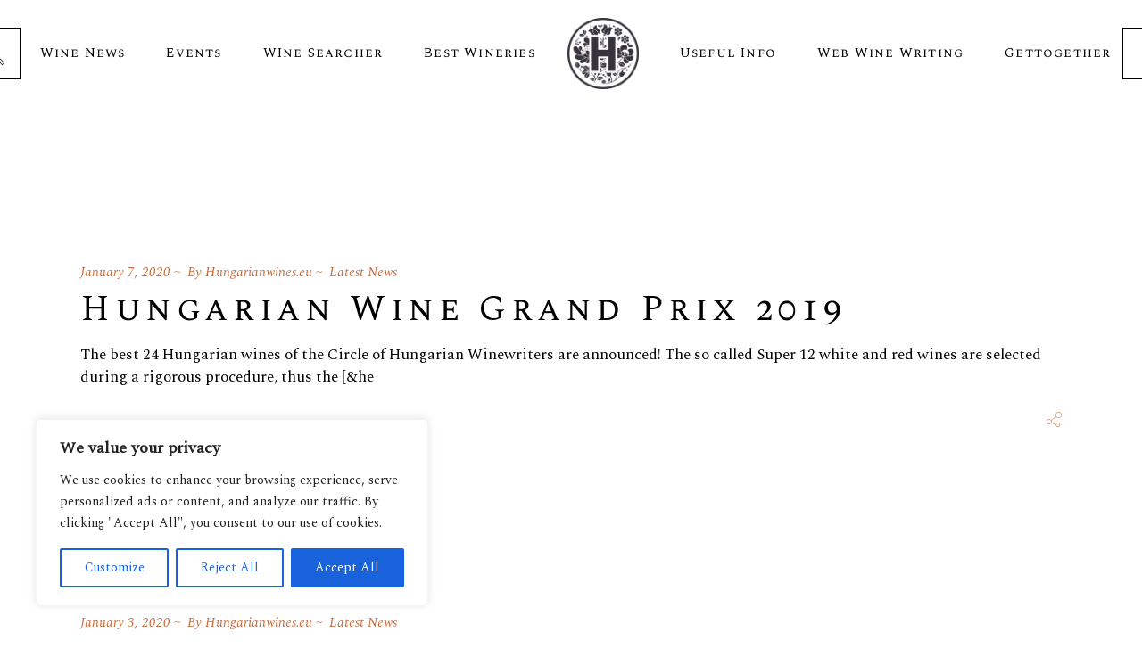

--- FILE ---
content_type: text/html; charset=UTF-8
request_url: https://hungarianwines.eu/2020/01/page/3/
body_size: 25275
content:
<!DOCTYPE html>
<html lang="en-US">
<head>
<meta charset="UTF-8">
<meta name="viewport" content="width=device-width, initial-scale=1, user-scalable=yes">
<link rel="profile" href="http://gmpg.org/xfn/11">
<meta name='robots' content='noindex, follow' />
<!-- This site is optimized with the Yoast SEO Premium plugin v18.1 (Yoast SEO v18.2) - https://yoast.com/wordpress/plugins/seo/ -->
<title>January 2020 - Page 3 of 3 - Hungarianwines</title>
<meta property="og:locale" content="en_US" />
<meta property="og:type" content="website" />
<meta property="og:title" content="January 2020" />
<meta property="og:url" content="https://hungarianwines.eu/2020/01/" />
<meta property="og:site_name" content="Hungarianwines" />
<meta name="twitter:card" content="summary_large_image" />
<meta name="twitter:site" content="@hungarian_wine" />
<script type="application/ld+json" class="yoast-schema-graph">{"@context":"https://schema.org","@graph":[{"@type":"Organization","@id":"https://hungarianwines.eu/#organization","name":"Nemos Creative Ltd.","url":"https://hungarianwines.eu/","sameAs":["https://www.facebook.com/hungarianwines.eu","https://www.instagram.com/hungarianwines.eu/","https://www.linkedin.com/company/hungarianwines/","https://twitter.com/hungarian_wine"],"logo":{"@type":"ImageObject","@id":"https://hungarianwines.eu/#logo","inLanguage":"en-US","url":"https://hungarianwines.eu/wp-content/uploads/2020/07/hungarianwines-logo-300-e1595914033459.png","contentUrl":"https://hungarianwines.eu/wp-content/uploads/2020/07/hungarianwines-logo-300-e1595914033459.png","width":200,"height":200,"caption":"Nemos Creative Ltd."},"image":{"@id":"https://hungarianwines.eu/#logo"}},{"@type":"WebSite","@id":"https://hungarianwines.eu/#website","url":"https://hungarianwines.eu/","name":"Hungarianwines","description":"Wines of Hungary","publisher":{"@id":"https://hungarianwines.eu/#organization"},"potentialAction":[{"@type":"SearchAction","target":{"@type":"EntryPoint","urlTemplate":"https://hungarianwines.eu/?s={search_term_string}"},"query-input":"required name=search_term_string"}],"inLanguage":"en-US"},{"@type":"CollectionPage","@id":"https://hungarianwines.eu/2020/01/page/3/#webpage","url":"https://hungarianwines.eu/2020/01/page/3/","name":"January 2020 - Page 3 of 3 - Hungarianwines","isPartOf":{"@id":"https://hungarianwines.eu/#website"},"breadcrumb":{"@id":"https://hungarianwines.eu/2020/01/page/3/#breadcrumb"},"inLanguage":"en-US","potentialAction":[{"@type":"ReadAction","target":["https://hungarianwines.eu/2020/01/page/3/"]}]},{"@type":"BreadcrumbList","@id":"https://hungarianwines.eu/2020/01/page/3/#breadcrumb","itemListElement":[{"@type":"ListItem","position":1,"name":"Home","item":"https://hungarianwines.eu/"},{"@type":"ListItem","position":2,"name":"Archives for January 2020"}]}]}</script>
<!-- / Yoast SEO Premium plugin. -->
<script type='application/javascript'>console.log('PixelYourSite Free version 9.4.7.1');</script>
<link rel='dns-prefetch' href='//www.googletagmanager.com' />
<link rel='dns-prefetch' href='//fonts.googleapis.com' />
<link rel="alternate" type="application/rss+xml" title="Hungarianwines &raquo; Feed" href="https://hungarianwines.eu/feed/" />
<link rel="alternate" type="application/rss+xml" title="Hungarianwines &raquo; Comments Feed" href="https://hungarianwines.eu/comments/feed/" />
<link rel="alternate" type="text/calendar" title="Hungarianwines &raquo; iCal Feed" href="https://hungarianwines.eu/events/?ical=1" />
<!-- <link rel='stylesheet' id='dripicons-css' href='https://hungarianwines.eu/wp-content/plugins/aperitif-core/inc/icons/dripicons/assets/css/dripicons.min.css?ver=6.1.9' type='text/css' media='all' /> -->
<!-- <link rel='stylesheet' id='elegant-icons-css' href='https://hungarianwines.eu/wp-content/plugins/aperitif-core/inc/icons/elegant-icons/assets/css/elegant-icons.min.css?ver=6.1.9' type='text/css' media='all' /> -->
<!-- <link rel='stylesheet' id='qode-font-awesome-css' href='https://hungarianwines.eu/wp-content/plugins/aperitif-core/inc/icons/font-awesome/assets/css/all.min.css?ver=6.1.9' type='text/css' media='all' /> -->
<!-- <link rel='stylesheet' id='ionicons-css' href='https://hungarianwines.eu/wp-content/plugins/aperitif-core/inc/icons/ionicons/assets/css/ionicons.min.css?ver=6.1.9' type='text/css' media='all' /> -->
<!-- <link rel='stylesheet' id='linea-icons-css' href='https://hungarianwines.eu/wp-content/plugins/aperitif-core/inc/icons/linea-icons/assets/css/linea-icons.min.css?ver=6.1.9' type='text/css' media='all' /> -->
<!-- <link rel='stylesheet' id='linear-icons-css' href='https://hungarianwines.eu/wp-content/plugins/aperitif-core/inc/icons/linear-icons/assets/css/linear-icons.min.css?ver=6.1.9' type='text/css' media='all' /> -->
<link rel="stylesheet" type="text/css" href="//hungarianwines.eu/wp-content/cache/wpfc-minified/8m2s52mi/advns.css" media="all"/>
<link rel='stylesheet' id='material-icons-css' href='https://fonts.googleapis.com/icon?family=Material+Icons&#038;ver=6.1.9' type='text/css' media='all' />
<!-- <link rel='stylesheet' id='simple-line-icons-css' href='https://hungarianwines.eu/wp-content/plugins/aperitif-core/inc/icons/simple-line-icons/assets/css/simple-line-icons.min.css?ver=6.1.9' type='text/css' media='all' /> -->
<!-- <link rel='stylesheet' id='sbi_styles-css' href='https://hungarianwines.eu/wp-content/plugins/instagram-feed/css/sbi-styles.min.css?ver=6.2.7' type='text/css' media='all' /> -->
<!-- <link rel='stylesheet' id='wp-block-library-css' href='https://hungarianwines.eu/wp-includes/css/dist/block-library/style.min.css?ver=6.1.9' type='text/css' media='all' /> -->
<!-- <link rel='stylesheet' id='wc-blocks-vendors-style-css' href='https://hungarianwines.eu/wp-content/plugins/woocommerce/packages/woocommerce-blocks/build/wc-blocks-vendors-style.css?ver=9.4.3' type='text/css' media='all' /> -->
<!-- <link rel='stylesheet' id='wc-blocks-style-css' href='https://hungarianwines.eu/wp-content/plugins/woocommerce/packages/woocommerce-blocks/build/wc-blocks-style.css?ver=9.4.3' type='text/css' media='all' /> -->
<!-- <link rel='stylesheet' id='classic-theme-styles-css' href='https://hungarianwines.eu/wp-includes/css/classic-themes.min.css?ver=1' type='text/css' media='all' /> -->
<link rel="stylesheet" type="text/css" href="//hungarianwines.eu/wp-content/cache/wpfc-minified/fqf2xqwg/advns.css" media="all"/>
<style id='global-styles-inline-css' type='text/css'>
body{--wp--preset--color--black: #000000;--wp--preset--color--cyan-bluish-gray: #abb8c3;--wp--preset--color--white: #ffffff;--wp--preset--color--pale-pink: #f78da7;--wp--preset--color--vivid-red: #cf2e2e;--wp--preset--color--luminous-vivid-orange: #ff6900;--wp--preset--color--luminous-vivid-amber: #fcb900;--wp--preset--color--light-green-cyan: #7bdcb5;--wp--preset--color--vivid-green-cyan: #00d084;--wp--preset--color--pale-cyan-blue: #8ed1fc;--wp--preset--color--vivid-cyan-blue: #0693e3;--wp--preset--color--vivid-purple: #9b51e0;--wp--preset--gradient--vivid-cyan-blue-to-vivid-purple: linear-gradient(135deg,rgba(6,147,227,1) 0%,rgb(155,81,224) 100%);--wp--preset--gradient--light-green-cyan-to-vivid-green-cyan: linear-gradient(135deg,rgb(122,220,180) 0%,rgb(0,208,130) 100%);--wp--preset--gradient--luminous-vivid-amber-to-luminous-vivid-orange: linear-gradient(135deg,rgba(252,185,0,1) 0%,rgba(255,105,0,1) 100%);--wp--preset--gradient--luminous-vivid-orange-to-vivid-red: linear-gradient(135deg,rgba(255,105,0,1) 0%,rgb(207,46,46) 100%);--wp--preset--gradient--very-light-gray-to-cyan-bluish-gray: linear-gradient(135deg,rgb(238,238,238) 0%,rgb(169,184,195) 100%);--wp--preset--gradient--cool-to-warm-spectrum: linear-gradient(135deg,rgb(74,234,220) 0%,rgb(151,120,209) 20%,rgb(207,42,186) 40%,rgb(238,44,130) 60%,rgb(251,105,98) 80%,rgb(254,248,76) 100%);--wp--preset--gradient--blush-light-purple: linear-gradient(135deg,rgb(255,206,236) 0%,rgb(152,150,240) 100%);--wp--preset--gradient--blush-bordeaux: linear-gradient(135deg,rgb(254,205,165) 0%,rgb(254,45,45) 50%,rgb(107,0,62) 100%);--wp--preset--gradient--luminous-dusk: linear-gradient(135deg,rgb(255,203,112) 0%,rgb(199,81,192) 50%,rgb(65,88,208) 100%);--wp--preset--gradient--pale-ocean: linear-gradient(135deg,rgb(255,245,203) 0%,rgb(182,227,212) 50%,rgb(51,167,181) 100%);--wp--preset--gradient--electric-grass: linear-gradient(135deg,rgb(202,248,128) 0%,rgb(113,206,126) 100%);--wp--preset--gradient--midnight: linear-gradient(135deg,rgb(2,3,129) 0%,rgb(40,116,252) 100%);--wp--preset--duotone--dark-grayscale: url('#wp-duotone-dark-grayscale');--wp--preset--duotone--grayscale: url('#wp-duotone-grayscale');--wp--preset--duotone--purple-yellow: url('#wp-duotone-purple-yellow');--wp--preset--duotone--blue-red: url('#wp-duotone-blue-red');--wp--preset--duotone--midnight: url('#wp-duotone-midnight');--wp--preset--duotone--magenta-yellow: url('#wp-duotone-magenta-yellow');--wp--preset--duotone--purple-green: url('#wp-duotone-purple-green');--wp--preset--duotone--blue-orange: url('#wp-duotone-blue-orange');--wp--preset--font-size--small: 13px;--wp--preset--font-size--medium: 20px;--wp--preset--font-size--large: 36px;--wp--preset--font-size--x-large: 42px;--wp--preset--spacing--20: 0.44rem;--wp--preset--spacing--30: 0.67rem;--wp--preset--spacing--40: 1rem;--wp--preset--spacing--50: 1.5rem;--wp--preset--spacing--60: 2.25rem;--wp--preset--spacing--70: 3.38rem;--wp--preset--spacing--80: 5.06rem;}:where(.is-layout-flex){gap: 0.5em;}body .is-layout-flow > .alignleft{float: left;margin-inline-start: 0;margin-inline-end: 2em;}body .is-layout-flow > .alignright{float: right;margin-inline-start: 2em;margin-inline-end: 0;}body .is-layout-flow > .aligncenter{margin-left: auto !important;margin-right: auto !important;}body .is-layout-constrained > .alignleft{float: left;margin-inline-start: 0;margin-inline-end: 2em;}body .is-layout-constrained > .alignright{float: right;margin-inline-start: 2em;margin-inline-end: 0;}body .is-layout-constrained > .aligncenter{margin-left: auto !important;margin-right: auto !important;}body .is-layout-constrained > :where(:not(.alignleft):not(.alignright):not(.alignfull)){max-width: var(--wp--style--global--content-size);margin-left: auto !important;margin-right: auto !important;}body .is-layout-constrained > .alignwide{max-width: var(--wp--style--global--wide-size);}body .is-layout-flex{display: flex;}body .is-layout-flex{flex-wrap: wrap;align-items: center;}body .is-layout-flex > *{margin: 0;}:where(.wp-block-columns.is-layout-flex){gap: 2em;}.has-black-color{color: var(--wp--preset--color--black) !important;}.has-cyan-bluish-gray-color{color: var(--wp--preset--color--cyan-bluish-gray) !important;}.has-white-color{color: var(--wp--preset--color--white) !important;}.has-pale-pink-color{color: var(--wp--preset--color--pale-pink) !important;}.has-vivid-red-color{color: var(--wp--preset--color--vivid-red) !important;}.has-luminous-vivid-orange-color{color: var(--wp--preset--color--luminous-vivid-orange) !important;}.has-luminous-vivid-amber-color{color: var(--wp--preset--color--luminous-vivid-amber) !important;}.has-light-green-cyan-color{color: var(--wp--preset--color--light-green-cyan) !important;}.has-vivid-green-cyan-color{color: var(--wp--preset--color--vivid-green-cyan) !important;}.has-pale-cyan-blue-color{color: var(--wp--preset--color--pale-cyan-blue) !important;}.has-vivid-cyan-blue-color{color: var(--wp--preset--color--vivid-cyan-blue) !important;}.has-vivid-purple-color{color: var(--wp--preset--color--vivid-purple) !important;}.has-black-background-color{background-color: var(--wp--preset--color--black) !important;}.has-cyan-bluish-gray-background-color{background-color: var(--wp--preset--color--cyan-bluish-gray) !important;}.has-white-background-color{background-color: var(--wp--preset--color--white) !important;}.has-pale-pink-background-color{background-color: var(--wp--preset--color--pale-pink) !important;}.has-vivid-red-background-color{background-color: var(--wp--preset--color--vivid-red) !important;}.has-luminous-vivid-orange-background-color{background-color: var(--wp--preset--color--luminous-vivid-orange) !important;}.has-luminous-vivid-amber-background-color{background-color: var(--wp--preset--color--luminous-vivid-amber) !important;}.has-light-green-cyan-background-color{background-color: var(--wp--preset--color--light-green-cyan) !important;}.has-vivid-green-cyan-background-color{background-color: var(--wp--preset--color--vivid-green-cyan) !important;}.has-pale-cyan-blue-background-color{background-color: var(--wp--preset--color--pale-cyan-blue) !important;}.has-vivid-cyan-blue-background-color{background-color: var(--wp--preset--color--vivid-cyan-blue) !important;}.has-vivid-purple-background-color{background-color: var(--wp--preset--color--vivid-purple) !important;}.has-black-border-color{border-color: var(--wp--preset--color--black) !important;}.has-cyan-bluish-gray-border-color{border-color: var(--wp--preset--color--cyan-bluish-gray) !important;}.has-white-border-color{border-color: var(--wp--preset--color--white) !important;}.has-pale-pink-border-color{border-color: var(--wp--preset--color--pale-pink) !important;}.has-vivid-red-border-color{border-color: var(--wp--preset--color--vivid-red) !important;}.has-luminous-vivid-orange-border-color{border-color: var(--wp--preset--color--luminous-vivid-orange) !important;}.has-luminous-vivid-amber-border-color{border-color: var(--wp--preset--color--luminous-vivid-amber) !important;}.has-light-green-cyan-border-color{border-color: var(--wp--preset--color--light-green-cyan) !important;}.has-vivid-green-cyan-border-color{border-color: var(--wp--preset--color--vivid-green-cyan) !important;}.has-pale-cyan-blue-border-color{border-color: var(--wp--preset--color--pale-cyan-blue) !important;}.has-vivid-cyan-blue-border-color{border-color: var(--wp--preset--color--vivid-cyan-blue) !important;}.has-vivid-purple-border-color{border-color: var(--wp--preset--color--vivid-purple) !important;}.has-vivid-cyan-blue-to-vivid-purple-gradient-background{background: var(--wp--preset--gradient--vivid-cyan-blue-to-vivid-purple) !important;}.has-light-green-cyan-to-vivid-green-cyan-gradient-background{background: var(--wp--preset--gradient--light-green-cyan-to-vivid-green-cyan) !important;}.has-luminous-vivid-amber-to-luminous-vivid-orange-gradient-background{background: var(--wp--preset--gradient--luminous-vivid-amber-to-luminous-vivid-orange) !important;}.has-luminous-vivid-orange-to-vivid-red-gradient-background{background: var(--wp--preset--gradient--luminous-vivid-orange-to-vivid-red) !important;}.has-very-light-gray-to-cyan-bluish-gray-gradient-background{background: var(--wp--preset--gradient--very-light-gray-to-cyan-bluish-gray) !important;}.has-cool-to-warm-spectrum-gradient-background{background: var(--wp--preset--gradient--cool-to-warm-spectrum) !important;}.has-blush-light-purple-gradient-background{background: var(--wp--preset--gradient--blush-light-purple) !important;}.has-blush-bordeaux-gradient-background{background: var(--wp--preset--gradient--blush-bordeaux) !important;}.has-luminous-dusk-gradient-background{background: var(--wp--preset--gradient--luminous-dusk) !important;}.has-pale-ocean-gradient-background{background: var(--wp--preset--gradient--pale-ocean) !important;}.has-electric-grass-gradient-background{background: var(--wp--preset--gradient--electric-grass) !important;}.has-midnight-gradient-background{background: var(--wp--preset--gradient--midnight) !important;}.has-small-font-size{font-size: var(--wp--preset--font-size--small) !important;}.has-medium-font-size{font-size: var(--wp--preset--font-size--medium) !important;}.has-large-font-size{font-size: var(--wp--preset--font-size--large) !important;}.has-x-large-font-size{font-size: var(--wp--preset--font-size--x-large) !important;}
.wp-block-navigation a:where(:not(.wp-element-button)){color: inherit;}
:where(.wp-block-columns.is-layout-flex){gap: 2em;}
.wp-block-pullquote{font-size: 1.5em;line-height: 1.6;}
</style>
<!-- <link rel='stylesheet' id='contact-form-7-css' href='https://hungarianwines.eu/wp-content/plugins/contact-form-7/includes/css/styles.css?ver=5.7.4' type='text/css' media='all' /> -->
<style>.wpcf7 .screen-reader-response {
position: absolute;
overflow: hidden;
clip: rect(1px, 1px, 1px, 1px);
clip-path: inset(50%);
height: 1px;
width: 1px;
margin: -1px;
padding: 0;
border: 0;
word-wrap: normal !important;
}
.wpcf7 form .wpcf7-response-output {
margin: 2em 0.5em 1em;
padding: 0.2em 1em;
border: 2px solid #00a0d2; }
.wpcf7 form.init .wpcf7-response-output,
.wpcf7 form.resetting .wpcf7-response-output,
.wpcf7 form.submitting .wpcf7-response-output {
display: none;
}
.wpcf7 form.sent .wpcf7-response-output {
border-color: #46b450; }
.wpcf7 form.failed .wpcf7-response-output,
.wpcf7 form.aborted .wpcf7-response-output {
border-color: #dc3232; }
.wpcf7 form.spam .wpcf7-response-output {
border-color: #f56e28; }
.wpcf7 form.invalid .wpcf7-response-output,
.wpcf7 form.unaccepted .wpcf7-response-output,
.wpcf7 form.payment-required .wpcf7-response-output {
border-color: #ffb900; }
.wpcf7-form-control-wrap {
position: relative;
}
.wpcf7-not-valid-tip {
color: #dc3232; font-size: 1em;
font-weight: normal;
display: block;
}
.use-floating-validation-tip .wpcf7-not-valid-tip {
position: relative;
top: -2ex;
left: 1em;
z-index: 100;
border: 1px solid #dc3232;
background: #fff;
padding: .2em .8em;
width: 24em;
}
.wpcf7-list-item {
display: inline-block;
margin: 0 0 0 1em;
}
.wpcf7-list-item-label::before,
.wpcf7-list-item-label::after {
content: " ";
}
.wpcf7-spinner {
visibility: hidden;
display: inline-block;
background-color: #23282d; opacity: 0.75;
width: 24px;
height: 24px;
border: none;
border-radius: 100%;
padding: 0;
margin: 0 24px;
position: relative;
}
form.submitting .wpcf7-spinner {
visibility: visible;
}
.wpcf7-spinner::before {
content: '';
position: absolute;
background-color: #fbfbfc; top: 4px;
left: 4px;
width: 6px;
height: 6px;
border: none;
border-radius: 100%;
transform-origin: 8px 8px;
animation-name: spin;
animation-duration: 1000ms;
animation-timing-function: linear;
animation-iteration-count: infinite;
}
@media (prefers-reduced-motion: reduce) {
.wpcf7-spinner::before {
animation-name: blink;
animation-duration: 2000ms;
}
}
@keyframes spin {
from {
transform: rotate(0deg);
}
to {
transform: rotate(360deg);
}
}
@keyframes blink {
from {
opacity: 0;
}
50% {
opacity: 1;
}
to {
opacity: 0;
}
}
.wpcf7 input[type="file"] {
cursor: pointer;
}
.wpcf7 input[type="file"]:disabled {
cursor: default;
}
.wpcf7 .wpcf7-submit:disabled {
cursor: not-allowed;
}
.wpcf7 input[type="url"],
.wpcf7 input[type="email"],
.wpcf7 input[type="tel"] {
direction: ltr;
}
.wpcf7-reflection > output {
display: list-item;
list-style: none;
}
.wpcf7-reflection > output[hidden] {
display: none;
}</style>
<style id='contact-form-7-inline-css' type='text/css'>
.wpcf7 .wpcf7-recaptcha iframe {margin-bottom: 0;}.wpcf7 .wpcf7-recaptcha[data-align="center"] > div {margin: 0 auto;}.wpcf7 .wpcf7-recaptcha[data-align="right"] > div {margin: 0 0 0 auto;}
</style>
<!-- <link rel='stylesheet' id='it_epoll_style-css' href='https://hungarianwines.eu/wp-content/plugins/epoll-wp-voting-pro/assets/css/it_epoll_frontend.css?ver=3.1.3' type='text/css' media='' /> -->
<!-- <link rel='stylesheet' id='rs-plugin-settings-css' href='https://hungarianwines.eu/wp-content/plugins/revslider/public/assets/css/rs6.css?ver=6.1.5' type='text/css' media='all' /> -->
<link rel="stylesheet" type="text/css" href="//hungarianwines.eu/wp-content/cache/wpfc-minified/kdi9odli/advns.css" media="all"/>
<style id='rs-plugin-settings-inline-css' type='text/css'>
#rs-demo-id {}
</style>
<!-- <link rel='stylesheet' id='dashicons-css' href='https://hungarianwines.eu/wp-includes/css/dashicons.min.css?ver=6.1.9' type='text/css' media='all' /> -->
<!-- <link rel='stylesheet' id='wopgld-bxslider-style-css' href='https://hungarianwines.eu/wp-content/plugins/woo-product-grid-list-design/css/jquery.bxslider.css?ver=1.0.6' type='text/css' media='all' /> -->
<!-- <link rel='stylesheet' id='wopgld-fontawesome-css' href='https://hungarianwines.eu/wp-content/plugins/woo-product-grid-list-design/css/font-awesome.min.css?ver=1.0.6' type='text/css' media='all' /> -->
<link rel="stylesheet" type="text/css" href="//hungarianwines.eu/wp-content/cache/wpfc-minified/etivlwm8/advns.css" media="all"/>
<link rel='stylesheet' id='wopgld-font-css' href='//fonts.googleapis.com/css?family=Bitter%7CHind%7CPlayfair+Display%3A400%2C400i%2C700%2C700i%2C900%2C900i%7COpen+Sans%3A400%2C500%2C600%2C700%2C900%7CLato%3A300%2C400%2C700%2C900%7CMontserrat%7CDroid+Sans%7CRoboto%7CLora%3A400%2C400i%2C700%2C700i%7CRoboto+Slab%7CRubik%7CMerriweather%3A300%2C400%2C700%2C900%7CPoppins%7CRopa+Sans%7CPlayfair+Display%7CRubik%7CSource+Sans+Pro%7CRoboto+Condensed%7CRoboto+Slab%3A300%2C400%2C700%7CAmatic+SC%3A400%2C700%7CQuicksand%7COswald%7CQuicksand%3A400%2C500%2C700&#038;ver=6.1.9' type='text/css' media='all' />
<!-- <link rel='stylesheet' id='wopgld-animation-style-css' href='https://hungarianwines.eu/wp-content/plugins/woo-product-grid-list-design/css/animate.css?ver=1.0.6' type='text/css' media='all' /> -->
<!-- <link rel='stylesheet' id='wopgld-scroll-style-css' href='https://hungarianwines.eu/wp-content/plugins/woo-product-grid-list-design/css/jquery.mCustomScrollbar.css?ver=1.0.6' type='text/css' media='all' /> -->
<!-- <link rel='stylesheet' id='wopgld-linear-style-css' href='https://hungarianwines.eu/wp-content/plugins/woo-product-grid-list-design/css/icon-font.min.css?ver=1.0.6' type='text/css' media='all' /> -->
<!-- <link rel='stylesheet' id='wopgld-frontend-style-css' href='https://hungarianwines.eu/wp-content/plugins/woo-product-grid-list-design/css/wopgld-frontend.css?ver=1.0.6' type='text/css' media='all' /> -->
<!-- <link rel='stylesheet' id='wopgld-responsive-style-css' href='https://hungarianwines.eu/wp-content/plugins/woo-product-grid-list-design/css/wopgld-responsive.css?ver=1.0.6' type='text/css' media='all' /> -->
<link rel="stylesheet" type="text/css" href="//hungarianwines.eu/wp-content/cache/wpfc-minified/8tkikgua/advns.css" media="all"/>
<style id='woocommerce-inline-inline-css' type='text/css'>
.woocommerce form .form-row .required { visibility: visible; }
</style>
<!-- <link rel='stylesheet' id='aws-style-css' href='https://hungarianwines.eu/wp-content/plugins/advanced-woo-search/assets/css/common.min.css?ver=3.02' type='text/css' media='all' /> -->
<!-- <link rel='stylesheet' id='select2-css' href='https://hungarianwines.eu/wp-content/plugins/woocommerce/assets/css/select2.css?ver=7.4.0' type='text/css' media='all' /> -->
<!-- <link rel='stylesheet' id='aperitif-core-dashboard-style-css' href='https://hungarianwines.eu/wp-content/plugins/aperitif-core/inc/core-dashboard/assets/css/core-dashboard.min.css?ver=6.1.9' type='text/css' media='all' /> -->
<!-- <link rel='stylesheet' id='perfect-scrollbar-css' href='https://hungarianwines.eu/wp-content/plugins/aperitif-core/assets/plugins/perfect-scrollbar/perfect-scrollbar.css?ver=6.1.9' type='text/css' media='all' /> -->
<!-- <link rel='stylesheet' id='aperitif-main-css' href='https://hungarianwines.eu/wp-content/themes/aperitif/assets/css/main.min.css?ver=6.1.9' type='text/css' media='all' /> -->
<!-- <link rel='stylesheet' id='aperitif-core-style-css' href='https://hungarianwines.eu/wp-content/plugins/aperitif-core/assets/css/aperitif-core.min.css?ver=6.1.9' type='text/css' media='all' /> -->
<!-- <link rel='stylesheet' id='aperitif-child-style-css' href='https://hungarianwines.eu/wp-content/themes/aperitif-child/style.css?ver=6.1.9' type='text/css' media='all' /> -->
<!-- <link rel='stylesheet' id='aperitif-style-css' href='https://hungarianwines.eu/wp-content/themes/aperitif/style.css?ver=6.1.9' type='text/css' media='all' /> -->
<link rel="stylesheet" type="text/css" href="//hungarianwines.eu/wp-content/cache/wpfc-minified/ftzh5z96/advns.css" media="all"/>
<style id='aperitif-style-inline-css' type='text/css'>
@media only screen and (max-width: 680px){h1 { font-size: 30px;}h2 { font-size: 25px;}h3 { font-size: 24px;}h4 { font-size: 20px;}}#qodef-page-footer-top-area { background-color: rgba(255,255,255,0);background-image: url(https://hungarianwines.eu/wp-content/uploads/2019/10/Footer-grafika.png);background-repeat: no-repeat;background-position: bottom center;}#qodef-page-footer-bottom-area { background-color: rgba(255,255,255,0);}.qodef-page-footer-inner { background-image: url(https://hungarianwines.eu/wp-content/uploads/2019/10/Footer-bckgd.jpg);background-repeat: repeat;background-position: center center;}.qodef-fullscreen-menu-holder { background-image: url(https://hungarianwines.eu/wp-content/uploads/2019/09/fs-bckgnd-img.jpg);}#qodef-mobile-header-navigation .qodef-m-inner { background-image: url(https://hungarianwines.eu/wp-content/uploads/2019/09/dd-menu-wide-img.jpg);}.qodef-header-navigation .qodef-menu-item--narrow .qodef-drop-down-second > .qodef-drop-down-second-inner ul { background-image: url(https://hungarianwines.eu/wp-content/uploads/2019/09/dd-menu-wide-img.jpg);}.qodef-header-navigation .qodef-menu-item--wide .qodef-drop-down-second { background-image: url(https://hungarianwines.eu/wp-content/uploads/2019/09/dd-menu-wide-img.jpg);background-size: cover;}#qodef-side-area { background-image: url(https://hungarianwines.eu/wp-content/uploads/2019/09/side-area-bckg.jpg);}.qodef-page-title .qodef-m-title { color: #000000;}p { color: #000000;}h1 { color: #000000;font-size: 35px;}h2 { color: #000000;font-size: 30px;}h3 { color: #000000;}h4 { color: #000000;}h5 { color: #000000;}h6 { color: #000000;}a, p a { color: #dd3333;}a:hover, p a:hover { color: #1e73be;}
</style>
<!-- <link rel='stylesheet' id='swiper-css' href='https://hungarianwines.eu/wp-content/themes/aperitif/assets/plugins/swiper/swiper.min.css?ver=6.1.9' type='text/css' media='all' /> -->
<!-- <link rel='stylesheet' id='magnific-popup-css' href='https://hungarianwines.eu/wp-content/themes/aperitif/assets/plugins/magnific-popup/magnific-popup.css?ver=6.1.9' type='text/css' media='all' /> -->
<link rel="stylesheet" type="text/css" href="//hungarianwines.eu/wp-content/cache/wpfc-minified/q4wij5gq/advns.css" media="all"/>
<link rel='stylesheet' id='aperitif-google-fonts-css' href='https://fonts.googleapis.com/css?family=Spectral+SC%3A400%2C400i%7CSpectral%3A400%2C400i%7CMontserrat%3A400%2C400i&#038;subset=latin-ext&#038;ver=1.0.0' type='text/css' media='all' />
<!-- <link rel='stylesheet' id='js_composer_front-css' href='https://hungarianwines.eu/wp-content/plugins/js_composer/assets/css/js_composer.min.css?ver=6.8.0' type='text/css' media='all' /> -->
<link rel="stylesheet" type="text/css" href="//hungarianwines.eu/wp-content/cache/wpfc-minified/6oi6aj6n/advns.css" media="all"/>
<script type="text/template" id="tmpl-variation-template">
<div class="woocommerce-variation-description">{{{ data.variation.variation_description }}}</div>
<div class="woocommerce-variation-price">{{{ data.variation.price_html }}}</div>
<div class="woocommerce-variation-availability">{{{ data.variation.availability_html }}}</div>
</script>
<script type="text/template" id="tmpl-unavailable-variation-template">
<p>Sorry, this product is unavailable. Please choose a different combination.</p>
</script>
<script type='text/javascript' id='cookie-law-info-js-extra'>
/* <![CDATA[ */
var _ckyConfig = {"_ipData":[],"_assetsURL":"https:\/\/hungarianwines.eu\/wp-content\/plugins\/cookie-law-info\/lite\/frontend\/images\/","_publicURL":"https:\/\/hungarianwines.eu","_expiry":"365","_categories":[{"name":"Necessary","slug":"necessary","isNecessary":true,"ccpaDoNotSell":true,"cookies":[],"active":true,"defaultConsent":{"gdpr":true,"ccpa":true}},{"name":"Functional","slug":"functional","isNecessary":false,"ccpaDoNotSell":true,"cookies":[],"active":true,"defaultConsent":{"gdpr":false,"ccpa":false}},{"name":"Analytics","slug":"analytics","isNecessary":false,"ccpaDoNotSell":true,"cookies":[],"active":true,"defaultConsent":{"gdpr":false,"ccpa":false}},{"name":"Performance","slug":"performance","isNecessary":false,"ccpaDoNotSell":true,"cookies":[],"active":true,"defaultConsent":{"gdpr":false,"ccpa":false}},{"name":"Advertisement","slug":"advertisement","isNecessary":false,"ccpaDoNotSell":true,"cookies":[],"active":true,"defaultConsent":{"gdpr":false,"ccpa":false}}],"_activeLaw":"gdpr","_rootDomain":"","_block":"1","_showBanner":"1","_bannerConfig":{"settings":{"type":"box","preferenceCenterType":"popup","position":"bottom-left","applicableLaw":"gdpr"},"behaviours":{"reloadBannerOnAccept":false,"loadAnalyticsByDefault":false,"animations":{"onLoad":"animate","onHide":"sticky"}},"config":{"revisitConsent":{"status":true,"tag":"revisit-consent","position":"bottom-left","meta":{"url":"#"},"styles":{"background-color":"#0056A7"},"elements":{"title":{"type":"text","tag":"revisit-consent-title","status":true,"styles":{"color":"#0056a7"}}}},"preferenceCenter":{"toggle":{"status":true,"tag":"detail-category-toggle","type":"toggle","states":{"active":{"styles":{"background-color":"#1863DC"}},"inactive":{"styles":{"background-color":"#D0D5D2"}}}}},"categoryPreview":{"status":false,"toggle":{"status":true,"tag":"detail-category-preview-toggle","type":"toggle","states":{"active":{"styles":{"background-color":"#1863DC"}},"inactive":{"styles":{"background-color":"#D0D5D2"}}}}},"videoPlaceholder":{"status":true,"styles":{"background-color":"#000000","border-color":"#000000","color":"#ffffff"}},"readMore":{"status":false,"tag":"readmore-button","type":"link","meta":{"noFollow":true,"newTab":true},"styles":{"color":"#1863DC","background-color":"transparent","border-color":"transparent"}},"auditTable":{"status":true},"optOption":{"status":true,"toggle":{"status":true,"tag":"optout-option-toggle","type":"toggle","states":{"active":{"styles":{"background-color":"#1863dc"}},"inactive":{"styles":{"background-color":"#FFFFFF"}}}}}}},"_version":"3.2.1","_logConsent":"1","_tags":[{"tag":"accept-button","styles":{"color":"#FFFFFF","background-color":"#1863DC","border-color":"#1863DC"}},{"tag":"reject-button","styles":{"color":"#1863DC","background-color":"transparent","border-color":"#1863DC"}},{"tag":"settings-button","styles":{"color":"#1863DC","background-color":"transparent","border-color":"#1863DC"}},{"tag":"readmore-button","styles":{"color":"#1863DC","background-color":"transparent","border-color":"transparent"}},{"tag":"donotsell-button","styles":{"color":"#1863DC","background-color":"transparent","border-color":"transparent"}},{"tag":"accept-button","styles":{"color":"#FFFFFF","background-color":"#1863DC","border-color":"#1863DC"}},{"tag":"revisit-consent","styles":{"background-color":"#0056A7"}}],"_shortCodes":[{"key":"cky_readmore","content":"<a href=\"#\" class=\"cky-policy\" aria-label=\"Cookie Policy\" target=\"_blank\" rel=\"noopener\" data-cky-tag=\"readmore-button\">Cookie Policy<\/a>","tag":"readmore-button","status":false,"attributes":{"rel":"nofollow","target":"_blank"}},{"key":"cky_show_desc","content":"<button class=\"cky-show-desc-btn\" data-cky-tag=\"show-desc-button\" aria-label=\"Show more\">Show more<\/button>","tag":"show-desc-button","status":true,"attributes":[]},{"key":"cky_hide_desc","content":"<button class=\"cky-show-desc-btn\" data-cky-tag=\"hide-desc-button\" aria-label=\"Show less\">Show less<\/button>","tag":"hide-desc-button","status":true,"attributes":[]},{"key":"cky_category_toggle_label","content":"[cky_{{status}}_category_label] [cky_preference_{{category_slug}}_title]","tag":"","status":true,"attributes":[]},{"key":"cky_enable_category_label","content":"Enable","tag":"","status":true,"attributes":[]},{"key":"cky_disable_category_label","content":"Disable","tag":"","status":true,"attributes":[]},{"key":"cky_video_placeholder","content":"<div class=\"video-placeholder-normal\" data-cky-tag=\"video-placeholder\" id=\"[UNIQUEID]\"><p class=\"video-placeholder-text-normal\" data-cky-tag=\"placeholder-title\">Please accept cookies to access this content<\/p><\/div>","tag":"","status":true,"attributes":[]},{"key":"cky_enable_optout_label","content":"Enable","tag":"","status":true,"attributes":[]},{"key":"cky_disable_optout_label","content":"Disable","tag":"","status":true,"attributes":[]},{"key":"cky_optout_toggle_label","content":"[cky_{{status}}_optout_label] [cky_optout_option_title]","tag":"","status":true,"attributes":[]},{"key":"cky_optout_option_title","content":"Do Not Sell or Share My Personal Information","tag":"","status":true,"attributes":[]},{"key":"cky_optout_close_label","content":"Close","tag":"","status":true,"attributes":[]}],"_rtl":"","_providersToBlock":[]};
var _ckyStyles = {"css":".cky-overlay{background: #000000; opacity: 0.4; position: fixed; top: 0; left: 0; width: 100%; height: 100%; z-index: 99999999;}.cky-hide{display: none;}.cky-btn-revisit-wrapper{display: flex; align-items: center; justify-content: center; background: #0056a7; width: 45px; height: 45px; border-radius: 50%; position: fixed; z-index: 999999; cursor: pointer;}.cky-revisit-bottom-left{bottom: 15px; left: 15px;}.cky-revisit-bottom-right{bottom: 15px; right: 15px;}.cky-btn-revisit-wrapper .cky-btn-revisit{display: flex; align-items: center; justify-content: center; background: none; border: none; cursor: pointer; position: relative; margin: 0; padding: 0;}.cky-btn-revisit-wrapper .cky-btn-revisit img{max-width: fit-content; margin: 0; height: 30px; width: 30px;}.cky-revisit-bottom-left:hover::before{content: attr(data-tooltip); position: absolute; background: #4e4b66; color: #ffffff; left: calc(100% + 7px); font-size: 12px; line-height: 16px; width: max-content; padding: 4px 8px; border-radius: 4px;}.cky-revisit-bottom-left:hover::after{position: absolute; content: \"\"; border: 5px solid transparent; left: calc(100% + 2px); border-left-width: 0; border-right-color: #4e4b66;}.cky-revisit-bottom-right:hover::before{content: attr(data-tooltip); position: absolute; background: #4e4b66; color: #ffffff; right: calc(100% + 7px); font-size: 12px; line-height: 16px; width: max-content; padding: 4px 8px; border-radius: 4px;}.cky-revisit-bottom-right:hover::after{position: absolute; content: \"\"; border: 5px solid transparent; right: calc(100% + 2px); border-right-width: 0; border-left-color: #4e4b66;}.cky-revisit-hide{display: none;}.cky-consent-container{position: fixed; width: 440px; box-sizing: border-box; z-index: 9999999; border-radius: 6px;}.cky-consent-container .cky-consent-bar{background: #ffffff; border: 1px solid; padding: 20px 26px; box-shadow: 0 -1px 10px 0 #acabab4d; border-radius: 6px;}.cky-box-bottom-left{bottom: 40px; left: 40px;}.cky-box-bottom-right{bottom: 40px; right: 40px;}.cky-box-top-left{top: 40px; left: 40px;}.cky-box-top-right{top: 40px; right: 40px;}.cky-custom-brand-logo-wrapper .cky-custom-brand-logo{width: 100px; height: auto; margin: 0 0 12px 0;}.cky-notice .cky-title{color: #212121; font-weight: 700; font-size: 18px; line-height: 24px; margin: 0 0 12px 0;}.cky-notice-des *,.cky-preference-content-wrapper *,.cky-accordion-header-des *,.cky-gpc-wrapper .cky-gpc-desc *{font-size: 14px;}.cky-notice-des{color: #212121; font-size: 14px; line-height: 24px; font-weight: 400;}.cky-notice-des img{height: 25px; width: 25px;}.cky-consent-bar .cky-notice-des p,.cky-gpc-wrapper .cky-gpc-desc p,.cky-preference-body-wrapper .cky-preference-content-wrapper p,.cky-accordion-header-wrapper .cky-accordion-header-des p,.cky-cookie-des-table li div:last-child p{color: inherit; margin-top: 0; overflow-wrap: break-word;}.cky-notice-des P:last-child,.cky-preference-content-wrapper p:last-child,.cky-cookie-des-table li div:last-child p:last-child,.cky-gpc-wrapper .cky-gpc-desc p:last-child{margin-bottom: 0;}.cky-notice-des a.cky-policy,.cky-notice-des button.cky-policy{font-size: 14px; color: #1863dc; white-space: nowrap; cursor: pointer; background: transparent; border: 1px solid; text-decoration: underline;}.cky-notice-des button.cky-policy{padding: 0;}.cky-notice-des a.cky-policy:focus-visible,.cky-notice-des button.cky-policy:focus-visible,.cky-preference-content-wrapper .cky-show-desc-btn:focus-visible,.cky-accordion-header .cky-accordion-btn:focus-visible,.cky-preference-header .cky-btn-close:focus-visible,.cky-switch input[type=\"checkbox\"]:focus-visible,.cky-footer-wrapper a:focus-visible,.cky-btn:focus-visible{outline: 2px solid #1863dc; outline-offset: 2px;}.cky-btn:focus:not(:focus-visible),.cky-accordion-header .cky-accordion-btn:focus:not(:focus-visible),.cky-preference-content-wrapper .cky-show-desc-btn:focus:not(:focus-visible),.cky-btn-revisit-wrapper .cky-btn-revisit:focus:not(:focus-visible),.cky-preference-header .cky-btn-close:focus:not(:focus-visible),.cky-consent-bar .cky-banner-btn-close:focus:not(:focus-visible){outline: 0;}button.cky-show-desc-btn:not(:hover):not(:active){color: #1863dc; background: transparent;}button.cky-accordion-btn:not(:hover):not(:active),button.cky-banner-btn-close:not(:hover):not(:active),button.cky-btn-revisit:not(:hover):not(:active),button.cky-btn-close:not(:hover):not(:active){background: transparent;}.cky-consent-bar button:hover,.cky-modal.cky-modal-open button:hover,.cky-consent-bar button:focus,.cky-modal.cky-modal-open button:focus{text-decoration: none;}.cky-notice-btn-wrapper{display: flex; justify-content: flex-start; align-items: center; flex-wrap: wrap; margin-top: 16px;}.cky-notice-btn-wrapper .cky-btn{text-shadow: none; box-shadow: none;}.cky-btn{flex: auto; max-width: 100%; font-size: 14px; font-family: inherit; line-height: 24px; padding: 8px; font-weight: 500; margin: 0 8px 0 0; border-radius: 2px; cursor: pointer; text-align: center; text-transform: none; min-height: 0;}.cky-btn:hover{opacity: 0.8;}.cky-btn-customize{color: #1863dc; background: transparent; border: 2px solid #1863dc;}.cky-btn-reject{color: #1863dc; background: transparent; border: 2px solid #1863dc;}.cky-btn-accept{background: #1863dc; color: #ffffff; border: 2px solid #1863dc;}.cky-btn:last-child{margin-right: 0;}@media (max-width: 576px){.cky-box-bottom-left{bottom: 0; left: 0;}.cky-box-bottom-right{bottom: 0; right: 0;}.cky-box-top-left{top: 0; left: 0;}.cky-box-top-right{top: 0; right: 0;}}@media (max-width: 440px){.cky-box-bottom-left, .cky-box-bottom-right, .cky-box-top-left, .cky-box-top-right{width: 100%; max-width: 100%;}.cky-consent-container .cky-consent-bar{padding: 20px 0;}.cky-custom-brand-logo-wrapper, .cky-notice .cky-title, .cky-notice-des, .cky-notice-btn-wrapper{padding: 0 24px;}.cky-notice-des{max-height: 40vh; overflow-y: scroll;}.cky-notice-btn-wrapper{flex-direction: column; margin-top: 0;}.cky-btn{width: 100%; margin: 10px 0 0 0;}.cky-notice-btn-wrapper .cky-btn-customize{order: 2;}.cky-notice-btn-wrapper .cky-btn-reject{order: 3;}.cky-notice-btn-wrapper .cky-btn-accept{order: 1; margin-top: 16px;}}@media (max-width: 352px){.cky-notice .cky-title{font-size: 16px;}.cky-notice-des *{font-size: 12px;}.cky-notice-des, .cky-btn{font-size: 12px;}}.cky-modal.cky-modal-open{display: flex; visibility: visible; -webkit-transform: translate(-50%, -50%); -moz-transform: translate(-50%, -50%); -ms-transform: translate(-50%, -50%); -o-transform: translate(-50%, -50%); transform: translate(-50%, -50%); top: 50%; left: 50%; transition: all 1s ease;}.cky-modal{box-shadow: 0 32px 68px rgba(0, 0, 0, 0.3); margin: 0 auto; position: fixed; max-width: 100%; background: #ffffff; top: 50%; box-sizing: border-box; border-radius: 6px; z-index: 999999999; color: #212121; -webkit-transform: translate(-50%, 100%); -moz-transform: translate(-50%, 100%); -ms-transform: translate(-50%, 100%); -o-transform: translate(-50%, 100%); transform: translate(-50%, 100%); visibility: hidden; transition: all 0s ease;}.cky-preference-center{max-height: 79vh; overflow: hidden; width: 845px; overflow: hidden; flex: 1 1 0; display: flex; flex-direction: column; border-radius: 6px;}.cky-preference-header{display: flex; align-items: center; justify-content: space-between; padding: 22px 24px; border-bottom: 1px solid;}.cky-preference-header .cky-preference-title{font-size: 18px; font-weight: 700; line-height: 24px;}.cky-preference-header .cky-btn-close{margin: 0; cursor: pointer; vertical-align: middle; padding: 0; background: none; border: none; width: auto; height: auto; min-height: 0; line-height: 0; text-shadow: none; box-shadow: none;}.cky-preference-header .cky-btn-close img{margin: 0; height: 10px; width: 10px;}.cky-preference-body-wrapper{padding: 0 24px; flex: 1; overflow: auto; box-sizing: border-box;}.cky-preference-content-wrapper,.cky-gpc-wrapper .cky-gpc-desc{font-size: 14px; line-height: 24px; font-weight: 400; padding: 12px 0;}.cky-preference-content-wrapper{border-bottom: 1px solid;}.cky-preference-content-wrapper img{height: 25px; width: 25px;}.cky-preference-content-wrapper .cky-show-desc-btn{font-size: 14px; font-family: inherit; color: #1863dc; text-decoration: none; line-height: 24px; padding: 0; margin: 0; white-space: nowrap; cursor: pointer; background: transparent; border-color: transparent; text-transform: none; min-height: 0; text-shadow: none; box-shadow: none;}.cky-accordion-wrapper{margin-bottom: 10px;}.cky-accordion{border-bottom: 1px solid;}.cky-accordion:last-child{border-bottom: none;}.cky-accordion .cky-accordion-item{display: flex; margin-top: 10px;}.cky-accordion .cky-accordion-body{display: none;}.cky-accordion.cky-accordion-active .cky-accordion-body{display: block; padding: 0 22px; margin-bottom: 16px;}.cky-accordion-header-wrapper{cursor: pointer; width: 100%;}.cky-accordion-item .cky-accordion-header{display: flex; justify-content: space-between; align-items: center;}.cky-accordion-header .cky-accordion-btn{font-size: 16px; font-family: inherit; color: #212121; line-height: 24px; background: none; border: none; font-weight: 700; padding: 0; margin: 0; cursor: pointer; text-transform: none; min-height: 0; text-shadow: none; box-shadow: none;}.cky-accordion-header .cky-always-active{color: #008000; font-weight: 600; line-height: 24px; font-size: 14px;}.cky-accordion-header-des{font-size: 14px; line-height: 24px; margin: 10px 0 16px 0;}.cky-accordion-chevron{margin-right: 22px; position: relative; cursor: pointer;}.cky-accordion-chevron-hide{display: none;}.cky-accordion .cky-accordion-chevron i::before{content: \"\"; position: absolute; border-right: 1.4px solid; border-bottom: 1.4px solid; border-color: inherit; height: 6px; width: 6px; -webkit-transform: rotate(-45deg); -moz-transform: rotate(-45deg); -ms-transform: rotate(-45deg); -o-transform: rotate(-45deg); transform: rotate(-45deg); transition: all 0.2s ease-in-out; top: 8px;}.cky-accordion.cky-accordion-active .cky-accordion-chevron i::before{-webkit-transform: rotate(45deg); -moz-transform: rotate(45deg); -ms-transform: rotate(45deg); -o-transform: rotate(45deg); transform: rotate(45deg);}.cky-audit-table{background: #f4f4f4; border-radius: 6px;}.cky-audit-table .cky-empty-cookies-text{color: inherit; font-size: 12px; line-height: 24px; margin: 0; padding: 10px;}.cky-audit-table .cky-cookie-des-table{font-size: 12px; line-height: 24px; font-weight: normal; padding: 15px 10px; border-bottom: 1px solid; border-bottom-color: inherit; margin: 0;}.cky-audit-table .cky-cookie-des-table:last-child{border-bottom: none;}.cky-audit-table .cky-cookie-des-table li{list-style-type: none; display: flex; padding: 3px 0;}.cky-audit-table .cky-cookie-des-table li:first-child{padding-top: 0;}.cky-cookie-des-table li div:first-child{width: 100px; font-weight: 600; word-break: break-word; word-wrap: break-word;}.cky-cookie-des-table li div:last-child{flex: 1; word-break: break-word; word-wrap: break-word; margin-left: 8px;}.cky-footer-shadow{display: block; width: 100%; height: 40px; background: linear-gradient(180deg, rgba(255, 255, 255, 0) 0%, #ffffff 100%); position: absolute; bottom: calc(100% - 1px);}.cky-footer-wrapper{position: relative;}.cky-prefrence-btn-wrapper{display: flex; flex-wrap: wrap; align-items: center; justify-content: center; padding: 22px 24px; border-top: 1px solid;}.cky-prefrence-btn-wrapper .cky-btn{flex: auto; max-width: 100%; text-shadow: none; box-shadow: none;}.cky-btn-preferences{color: #1863dc; background: transparent; border: 2px solid #1863dc;}.cky-preference-header,.cky-preference-body-wrapper,.cky-preference-content-wrapper,.cky-accordion-wrapper,.cky-accordion,.cky-accordion-wrapper,.cky-footer-wrapper,.cky-prefrence-btn-wrapper{border-color: inherit;}@media (max-width: 845px){.cky-modal{max-width: calc(100% - 16px);}}@media (max-width: 576px){.cky-modal{max-width: 100%;}.cky-preference-center{max-height: 100vh;}.cky-prefrence-btn-wrapper{flex-direction: column;}.cky-accordion.cky-accordion-active .cky-accordion-body{padding-right: 0;}.cky-prefrence-btn-wrapper .cky-btn{width: 100%; margin: 10px 0 0 0;}.cky-prefrence-btn-wrapper .cky-btn-reject{order: 3;}.cky-prefrence-btn-wrapper .cky-btn-accept{order: 1; margin-top: 0;}.cky-prefrence-btn-wrapper .cky-btn-preferences{order: 2;}}@media (max-width: 425px){.cky-accordion-chevron{margin-right: 15px;}.cky-notice-btn-wrapper{margin-top: 0;}.cky-accordion.cky-accordion-active .cky-accordion-body{padding: 0 15px;}}@media (max-width: 352px){.cky-preference-header .cky-preference-title{font-size: 16px;}.cky-preference-header{padding: 16px 24px;}.cky-preference-content-wrapper *, .cky-accordion-header-des *{font-size: 12px;}.cky-preference-content-wrapper, .cky-preference-content-wrapper .cky-show-more, .cky-accordion-header .cky-always-active, .cky-accordion-header-des, .cky-preference-content-wrapper .cky-show-desc-btn, .cky-notice-des a.cky-policy{font-size: 12px;}.cky-accordion-header .cky-accordion-btn{font-size: 14px;}}.cky-switch{display: flex;}.cky-switch input[type=\"checkbox\"]{position: relative; width: 44px; height: 24px; margin: 0; background: #d0d5d2; -webkit-appearance: none; border-radius: 50px; cursor: pointer; outline: 0; border: none; top: 0;}.cky-switch input[type=\"checkbox\"]:checked{background: #1863dc;}.cky-switch input[type=\"checkbox\"]:before{position: absolute; content: \"\"; height: 20px; width: 20px; left: 2px; bottom: 2px; border-radius: 50%; background-color: white; -webkit-transition: 0.4s; transition: 0.4s; margin: 0;}.cky-switch input[type=\"checkbox\"]:after{display: none;}.cky-switch input[type=\"checkbox\"]:checked:before{-webkit-transform: translateX(20px); -ms-transform: translateX(20px); transform: translateX(20px);}@media (max-width: 425px){.cky-switch input[type=\"checkbox\"]{width: 38px; height: 21px;}.cky-switch input[type=\"checkbox\"]:before{height: 17px; width: 17px;}.cky-switch input[type=\"checkbox\"]:checked:before{-webkit-transform: translateX(17px); -ms-transform: translateX(17px); transform: translateX(17px);}}.cky-consent-bar .cky-banner-btn-close{position: absolute; right: 9px; top: 5px; background: none; border: none; cursor: pointer; padding: 0; margin: 0; min-height: 0; line-height: 0; height: auto; width: auto; text-shadow: none; box-shadow: none;}.cky-consent-bar .cky-banner-btn-close img{height: 9px; width: 9px; margin: 0;}.cky-notice-group{font-size: 14px; line-height: 24px; font-weight: 400; color: #212121;}.cky-notice-btn-wrapper .cky-btn-do-not-sell{font-size: 14px; line-height: 24px; padding: 6px 0; margin: 0; font-weight: 500; background: none; border-radius: 2px; border: none; cursor: pointer; text-align: left; color: #1863dc; background: transparent; border-color: transparent; box-shadow: none; text-shadow: none;}.cky-consent-bar .cky-banner-btn-close:focus-visible,.cky-notice-btn-wrapper .cky-btn-do-not-sell:focus-visible,.cky-opt-out-btn-wrapper .cky-btn:focus-visible,.cky-opt-out-checkbox-wrapper input[type=\"checkbox\"].cky-opt-out-checkbox:focus-visible{outline: 2px solid #1863dc; outline-offset: 2px;}@media (max-width: 440px){.cky-consent-container{width: 100%;}}@media (max-width: 352px){.cky-notice-des a.cky-policy, .cky-notice-btn-wrapper .cky-btn-do-not-sell{font-size: 12px;}}.cky-opt-out-wrapper{padding: 12px 0;}.cky-opt-out-wrapper .cky-opt-out-checkbox-wrapper{display: flex; align-items: center;}.cky-opt-out-checkbox-wrapper .cky-opt-out-checkbox-label{font-size: 16px; font-weight: 700; line-height: 24px; margin: 0 0 0 12px; cursor: pointer;}.cky-opt-out-checkbox-wrapper input[type=\"checkbox\"].cky-opt-out-checkbox{background-color: #ffffff; border: 1px solid black; width: 20px; height: 18.5px; margin: 0; -webkit-appearance: none; position: relative; display: flex; align-items: center; justify-content: center; border-radius: 2px; cursor: pointer;}.cky-opt-out-checkbox-wrapper input[type=\"checkbox\"].cky-opt-out-checkbox:checked{background-color: #1863dc; border: none;}.cky-opt-out-checkbox-wrapper input[type=\"checkbox\"].cky-opt-out-checkbox:checked::after{left: 6px; bottom: 4px; width: 7px; height: 13px; border: solid #ffffff; border-width: 0 3px 3px 0; border-radius: 2px; -webkit-transform: rotate(45deg); -ms-transform: rotate(45deg); transform: rotate(45deg); content: \"\"; position: absolute; box-sizing: border-box;}.cky-opt-out-checkbox-wrapper.cky-disabled .cky-opt-out-checkbox-label,.cky-opt-out-checkbox-wrapper.cky-disabled input[type=\"checkbox\"].cky-opt-out-checkbox{cursor: no-drop;}.cky-gpc-wrapper{margin: 0 0 0 32px;}.cky-footer-wrapper .cky-opt-out-btn-wrapper{display: flex; flex-wrap: wrap; align-items: center; justify-content: center; padding: 22px 24px;}.cky-opt-out-btn-wrapper .cky-btn{flex: auto; max-width: 100%; text-shadow: none; box-shadow: none;}.cky-opt-out-btn-wrapper .cky-btn-cancel{border: 1px solid #dedfe0; background: transparent; color: #858585;}.cky-opt-out-btn-wrapper .cky-btn-confirm{background: #1863dc; color: #ffffff; border: 1px solid #1863dc;}@media (max-width: 352px){.cky-opt-out-checkbox-wrapper .cky-opt-out-checkbox-label{font-size: 14px;}.cky-gpc-wrapper .cky-gpc-desc, .cky-gpc-wrapper .cky-gpc-desc *{font-size: 12px;}.cky-opt-out-checkbox-wrapper input[type=\"checkbox\"].cky-opt-out-checkbox{width: 16px; height: 16px;}.cky-opt-out-checkbox-wrapper input[type=\"checkbox\"].cky-opt-out-checkbox:checked::after{left: 5px; bottom: 4px; width: 3px; height: 9px;}.cky-gpc-wrapper{margin: 0 0 0 28px;}}.video-placeholder-youtube{background-size: 100% 100%; background-position: center; background-repeat: no-repeat; background-color: #b2b0b059; position: relative; display: flex; align-items: center; justify-content: center; max-width: 100%;}.video-placeholder-text-youtube{text-align: center; align-items: center; padding: 10px 16px; background-color: #000000cc; color: #ffffff; border: 1px solid; border-radius: 2px; cursor: pointer;}.video-placeholder-normal{background-image: url(\"\/wp-content\/plugins\/cookie-law-info\/lite\/frontend\/images\/placeholder.svg\"); background-size: 80px; background-position: center; background-repeat: no-repeat; background-color: #b2b0b059; position: relative; display: flex; align-items: flex-end; justify-content: center; max-width: 100%;}.video-placeholder-text-normal{align-items: center; padding: 10px 16px; text-align: center; border: 1px solid; border-radius: 2px; cursor: pointer;}.cky-rtl{direction: rtl; text-align: right;}.cky-rtl .cky-banner-btn-close{left: 9px; right: auto;}.cky-rtl .cky-notice-btn-wrapper .cky-btn:last-child{margin-right: 8px;}.cky-rtl .cky-notice-btn-wrapper .cky-btn:first-child{margin-right: 0;}.cky-rtl .cky-notice-btn-wrapper{margin-left: 0; margin-right: 15px;}.cky-rtl .cky-prefrence-btn-wrapper .cky-btn{margin-right: 8px;}.cky-rtl .cky-prefrence-btn-wrapper .cky-btn:first-child{margin-right: 0;}.cky-rtl .cky-accordion .cky-accordion-chevron i::before{border: none; border-left: 1.4px solid; border-top: 1.4px solid; left: 12px;}.cky-rtl .cky-accordion.cky-accordion-active .cky-accordion-chevron i::before{-webkit-transform: rotate(-135deg); -moz-transform: rotate(-135deg); -ms-transform: rotate(-135deg); -o-transform: rotate(-135deg); transform: rotate(-135deg);}@media (max-width: 768px){.cky-rtl .cky-notice-btn-wrapper{margin-right: 0;}}@media (max-width: 576px){.cky-rtl .cky-notice-btn-wrapper .cky-btn:last-child{margin-right: 0;}.cky-rtl .cky-prefrence-btn-wrapper .cky-btn{margin-right: 0;}.cky-rtl .cky-accordion.cky-accordion-active .cky-accordion-body{padding: 0 22px 0 0;}}@media (max-width: 425px){.cky-rtl .cky-accordion.cky-accordion-active .cky-accordion-body{padding: 0 15px 0 0;}}.cky-rtl .cky-opt-out-btn-wrapper .cky-btn{margin-right: 12px;}.cky-rtl .cky-opt-out-btn-wrapper .cky-btn:first-child{margin-right: 0;}.cky-rtl .cky-opt-out-checkbox-wrapper .cky-opt-out-checkbox-label{margin: 0 12px 0 0;}"};
/* ]]> */
</script>
<script src='//hungarianwines.eu/wp-content/cache/wpfc-minified/rphgz1a/advns.js' type="text/javascript"></script>
<!-- <script type='text/javascript' src='https://hungarianwines.eu/wp-content/plugins/cookie-law-info/lite/frontend/js/script.min.js?ver=3.2.1' id='cookie-law-info-js'></script> -->
<!-- <script type='text/javascript' src='https://hungarianwines.eu/wp-includes/js/jquery/jquery.min.js?ver=3.6.1' id='jquery-core-js'></script> -->
<!-- <script type='text/javascript' src='https://hungarianwines.eu/wp-includes/js/jquery/jquery-migrate.min.js?ver=3.3.2' id='jquery-migrate-js'></script> -->
<script type='text/javascript' id='sbi_scripts-js-extra'>
/* <![CDATA[ */
var sb_instagram_js_options = {"font_method":"svg","resized_url":"https:\/\/hungarianwines.eu\/wp-content\/uploads\/sb-instagram-feed-images\/","placeholder":"https:\/\/hungarianwines.eu\/wp-content\/plugins\/instagram-feed\/img\/placeholder.png","ajax_url":"https:\/\/hungarianwines.eu\/wp-admin\/admin-ajax.php"};
/* ]]> */
</script>
<script src='//hungarianwines.eu/wp-content/cache/wpfc-minified/96pkxkyy/advns.js' type="text/javascript"></script>
<!-- <script type='text/javascript' src='https://hungarianwines.eu/wp-content/plugins/instagram-feed/js/sbi-scripts.min.js?ver=6.2.7' id='sbi_scripts-js'></script> -->
<script type='text/javascript' id='google-analytics-opt-out-js-after'>
var gaProperty = 'G-MS2XL7T7G2';
var disableStr = 'ga-disable-' + gaProperty;
if ( document.cookie.indexOf( disableStr + '=true' ) > -1 ) {
window[disableStr] = true;
}
function gaOptout() {
document.cookie = disableStr + '=true; expires=Thu, 31 Dec 2099 23:59:59 UTC; path=/';
window[disableStr] = true;
}
</script>
<script type='text/javascript' async src='https://www.googletagmanager.com/gtag/js?id=G-MS2XL7T7G2' id='google-tag-manager-js'></script>
<script type='text/javascript' id='google-tag-manager-js-after'>
window.dataLayer = window.dataLayer || [];
function gtag(){dataLayer.push(arguments);}
gtag('js', new Date());
gtag('set', 'developer_id.dOGY3NW', true);
gtag('config', 'G-MS2XL7T7G2', {
'allow_google_signals': true,
'link_attribution': false,
'anonymize_ip': true,
'linker':{
'domains': [],
'allow_incoming': true,
},
'custom_map': {
'dimension1': 'logged_in'
},
'logged_in': 'no'
} );
</script>
<script type='text/javascript' id='it_epoll_ajax-js-extra'>
/* <![CDATA[ */
var it_epoll_ajax_obj = {"ajax_url":"https:\/\/hungarianwines.eu\/wp-admin\/admin-ajax.php"};
/* ]]> */
</script>
<script src='//hungarianwines.eu/wp-content/cache/wpfc-minified/7mtl84fd/advns.js' type="text/javascript"></script>
<!-- <script type='text/javascript' src='https://hungarianwines.eu/wp-content/plugins/epoll-wp-voting-pro/assets/js/it_epoll_vote.js?ver=3.1.3' id='it_epoll_ajax-js'></script> -->
<!-- <script type='text/javascript' src='https://hungarianwines.eu/wp-content/plugins/epoll-wp-voting-pro/assets/js/jquery.validate.min.js?ver=6.1.9' id='it_epoll_validetta_script-js'></script> -->
<!-- <script type='text/javascript' src='https://hungarianwines.eu/wp-content/plugins/epoll-wp-voting-pro/assets/js/it_epoll_frontend.js?ver=3.1.3' id='it_epoll_script-js'></script> -->
<!-- <script type='text/javascript' src='https://hungarianwines.eu/wp-content/plugins/revslider/public/assets/js/revolution.tools.min.js?ver=6.0' id='tp-tools-js'></script> -->
<!-- <script type='text/javascript' src='https://hungarianwines.eu/wp-content/plugins/revslider/public/assets/js/rs6.min.js?ver=6.1.5' id='revmin-js'></script> -->
<!-- <script src='https://hungarianwines.eu/wp-content/plugins/the-events-calendar/common/src/resources/js/underscore-before.js'></script> -->
<!-- <script type='text/javascript' src='https://hungarianwines.eu/wp-includes/js/underscore.min.js?ver=1.13.4' id='underscore-js'></script> -->
<!-- <script src='https://hungarianwines.eu/wp-content/plugins/the-events-calendar/common/src/resources/js/underscore-after.js'></script> -->
<script type='text/javascript' id='wp-util-js-extra'>
/* <![CDATA[ */
var _wpUtilSettings = {"ajax":{"url":"\/wp-admin\/admin-ajax.php"}};
/* ]]> */
</script>
<script src='//hungarianwines.eu/wp-content/cache/wpfc-minified/fe2hh9nx/advns.js' type="text/javascript"></script>
<!-- <script type='text/javascript' src='https://hungarianwines.eu/wp-includes/js/wp-util.min.js?ver=6.1.9' id='wp-util-js'></script> -->
<script type='text/javascript' id='wc-add-to-cart-variation-js-extra'>
/* <![CDATA[ */
var wc_add_to_cart_variation_params = {"wc_ajax_url":"\/?wc-ajax=%%endpoint%%","i18n_no_matching_variations_text":"Sorry, no products matched your selection. Please choose a different combination.","i18n_make_a_selection_text":"Please select some product options before adding this product to your cart.","i18n_unavailable_text":"Sorry, this product is unavailable. Please choose a different combination."};
/* ]]> */
</script>
<script src='//hungarianwines.eu/wp-content/cache/wpfc-minified/1cdh15h6/advns.js' type="text/javascript"></script>
<!-- <script type='text/javascript' src='https://hungarianwines.eu/wp-content/plugins/woocommerce/assets/js/frontend/add-to-cart-variation.js?ver=1.6' id='wc-add-to-cart-variation-js'></script> -->
<!-- <script type='text/javascript' src='https://hungarianwines.eu/wp-content/plugins/woo-product-grid-list-design/js/isotope.js?ver=1.0.6' id='wopgld-isotope-script-js'></script> -->
<!-- <script type='text/javascript' src='https://hungarianwines.eu/wp-content/plugins/woo-product-grid-list-design/js/jquery.bxslider.js?ver=1.0.6' id='wopgld-bxslider-script-js'></script> -->
<!-- <script type='text/javascript' src='https://hungarianwines.eu/wp-content/plugins/woo-product-grid-list-design/js/imagesloaded.min.js?ver=1.0.6' id='wopgld-imageloaded-script-js'></script> -->
<!-- <script type='text/javascript' src='https://hungarianwines.eu/wp-content/plugins/woo-product-grid-list-design/js/jquery.mCustomScrollbar.concat.min.js?ver=1.0.6' id='wopgld-scroll-script-js'></script> -->
<script type='text/javascript' id='wopgld-frontend-script-js-extra'>
/* <![CDATA[ */
var wopgld_frontend_js_params = {"ajax_url":"https:\/\/hungarianwines.eu\/wp-admin\/admin-ajax.php","ajax_nonce":"def7c6a722"};
var wopgld_object_name = {"templateUrl":"https:\/\/hungarianwines.eu\/wp-content\/plugins\/woocommerce"};
/* ]]> */
</script>
<script src='//hungarianwines.eu/wp-content/cache/wpfc-minified/jlnt5u6i/advns.js' type="text/javascript"></script>
<!-- <script type='text/javascript' src='https://hungarianwines.eu/wp-content/plugins/woo-product-grid-list-design/js/wopgld-frontend.js?ver=1.0.6' id='wopgld-frontend-script-js'></script> -->
<!-- <script type='text/javascript' src='https://hungarianwines.eu/wp-content/plugins/woocommerce/assets/js/jquery-blockui/jquery.blockUI.min.js?ver=2.7.0-wc.7.4.0' id='jquery-blockui-js'></script> -->
<script type='text/javascript' id='wc-add-to-cart-js-extra'>
/* <![CDATA[ */
var wc_add_to_cart_params = {"ajax_url":"\/wp-admin\/admin-ajax.php","wc_ajax_url":"\/?wc-ajax=%%endpoint%%","i18n_view_cart":"View cart","cart_url":"https:\/\/hungarianwines.eu","is_cart":"","cart_redirect_after_add":"no"};
/* ]]> */
</script>
<script src='//hungarianwines.eu/wp-content/cache/wpfc-minified/1msw6itc/advns.js' type="text/javascript"></script>
<!-- <script type='text/javascript' src='https://hungarianwines.eu/wp-content/plugins/woocommerce/assets/js/frontend/add-to-cart.min.js?ver=7.4.0' id='wc-add-to-cart-js'></script> -->
<!-- <script type='text/javascript' src='https://hungarianwines.eu/wp-content/plugins/js_composer/assets/js/vendors/woocommerce-add-to-cart.js?ver=6.8.0' id='vc_woocommerce-add-to-cart-js-js'></script> -->
<!-- <script type='text/javascript' src='https://hungarianwines.eu/wp-content/plugins/pixelyoursite/dist/scripts/jquery.bind-first-0.2.3.min.js?ver=6.1.9' id='jquery-bind-first-js'></script> -->
<!-- <script type='text/javascript' src='https://hungarianwines.eu/wp-content/plugins/pixelyoursite/dist/scripts/js.cookie-2.1.3.min.js?ver=2.1.3' id='js-cookie-pys-js'></script> -->
<script type='text/javascript' id='pys-js-extra'>
/* <![CDATA[ */
var pysOptions = {"staticEvents":{"facebook":{"init_event":[{"delay":0,"type":"static","name":"PageView","pixelIds":["687056101860811"],"eventID":"206b62d4-da63-4517-89aa-cd268c77e5e6","params":{"post_category":"Latest News","page_title":"Hungarian Wine Grand Prix 2019","post_type":"post","post_id":10776,"plugin":"PixelYourSite","user_role":"guest","event_url":"hungarianwines.eu\/2020\/01\/page\/3\/"},"e_id":"init_event","ids":[],"hasTimeWindow":false,"timeWindow":0,"woo_order":"","edd_order":""}]}},"dynamicEvents":[],"triggerEvents":[],"triggerEventTypes":[],"facebook":{"pixelIds":["687056101860811"],"advancedMatching":[],"advancedMatchingEnabled":false,"removeMetadata":false,"contentParams":{"post_type":"post","post_id":10776,"content_name":"Hungarian Wine Grand Prix 2019","tags":"","categories":"Latest News"},"commentEventEnabled":true,"wooVariableAsSimple":false,"downloadEnabled":true,"formEventEnabled":true,"serverApiEnabled":true,"wooCRSendFromServer":false,"send_external_id":null},"ga":{"trackingIds":["UA-93587609-1"],"enhanceLinkAttr":false,"anonimizeIP":false,"commentEventEnabled":true,"commentEventNonInteractive":false,"downloadEnabled":true,"downloadEventNonInteractive":false,"formEventEnabled":true,"crossDomainEnabled":false,"crossDomainAcceptIncoming":false,"crossDomainDomains":[],"isDebugEnabled":[""],"disableAdvertisingFeatures":false,"disableAdvertisingPersonalization":false,"wooVariableAsSimple":false},"debug":"","siteUrl":"https:\/\/hungarianwines.eu","ajaxUrl":"https:\/\/hungarianwines.eu\/wp-admin\/admin-ajax.php","ajax_event":"0dab45bebe","enable_remove_download_url_param":"1","cookie_duration":"7","last_visit_duration":"60","enable_success_send_form":"","ajaxForServerEvent":"1","send_external_id":"1","external_id_expire":"180","gdpr":{"ajax_enabled":true,"all_disabled_by_api":false,"facebook_disabled_by_api":false,"analytics_disabled_by_api":false,"google_ads_disabled_by_api":false,"pinterest_disabled_by_api":false,"bing_disabled_by_api":false,"externalID_disabled_by_api":false,"facebook_prior_consent_enabled":true,"analytics_prior_consent_enabled":true,"google_ads_prior_consent_enabled":null,"pinterest_prior_consent_enabled":true,"bing_prior_consent_enabled":true,"cookiebot_integration_enabled":false,"cookiebot_facebook_consent_category":"marketing","cookiebot_analytics_consent_category":"statistics","cookiebot_tiktok_consent_category":"marketing","cookiebot_google_ads_consent_category":null,"cookiebot_pinterest_consent_category":"marketing","cookiebot_bing_consent_category":"marketing","consent_magic_integration_enabled":false,"real_cookie_banner_integration_enabled":false,"cookie_notice_integration_enabled":false,"cookie_law_info_integration_enabled":true},"cookie":{"disabled_all_cookie":false,"disabled_advanced_form_data_cookie":false,"disabled_landing_page_cookie":false,"disabled_first_visit_cookie":false,"disabled_trafficsource_cookie":false,"disabled_utmTerms_cookie":false,"disabled_utmId_cookie":false},"woo":{"enabled":true,"enabled_save_data_to_orders":true,"addToCartOnButtonEnabled":true,"addToCartOnButtonValueEnabled":true,"addToCartOnButtonValueOption":"price","singleProductId":null,"removeFromCartSelector":"form.woocommerce-cart-form .remove","addToCartCatchMethod":"add_cart_hook","is_order_received_page":false,"containOrderId":false},"edd":{"enabled":false}};
/* ]]> */
</script>
<script src='//hungarianwines.eu/wp-content/cache/wpfc-minified/g3asi33q/advns.js' type="text/javascript"></script>
<!-- <script type='text/javascript' src='https://hungarianwines.eu/wp-content/plugins/pixelyoursite/dist/scripts/public.js?ver=9.4.7.1' id='pys-js'></script> -->
<link rel="https://api.w.org/" href="https://hungarianwines.eu/wp-json/" /><link rel="EditURI" type="application/rsd+xml" title="RSD" href="https://hungarianwines.eu/xmlrpc.php?rsd" />
<link rel="wlwmanifest" type="application/wlwmanifest+xml" href="https://hungarianwines.eu/wp-includes/wlwmanifest.xml" />
<meta name="generator" content="WordPress 6.1.9" />
<meta name="generator" content="WooCommerce 7.4.0" />
<style id="cky-style-inline">[data-cky-tag]{visibility:hidden;}</style><meta name="tec-api-version" content="v1"><meta name="tec-api-origin" content="https://hungarianwines.eu"><link rel="alternate" href="https://hungarianwines.eu/wp-json/tribe/events/v1/" />	<noscript><style>.woocommerce-product-gallery{ opacity: 1 !important; }</style></noscript>
<meta name="generator" content="Powered by WPBakery Page Builder - drag and drop page builder for WordPress."/>
<meta name="generator" content="Powered by Slider Revolution 6.1.5 - responsive, Mobile-Friendly Slider Plugin for WordPress with comfortable drag and drop interface." />
<link rel="icon" href="https://hungarianwines.eu/wp-content/uploads/2020/07/cropped-hungarianwines-logo-300-e1595914033459-32x32.png" sizes="32x32" />
<link rel="icon" href="https://hungarianwines.eu/wp-content/uploads/2020/07/cropped-hungarianwines-logo-300-e1595914033459-192x192.png" sizes="192x192" />
<link rel="apple-touch-icon" href="https://hungarianwines.eu/wp-content/uploads/2020/07/cropped-hungarianwines-logo-300-e1595914033459-180x180.png" />
<meta name="msapplication-TileImage" content="https://hungarianwines.eu/wp-content/uploads/2020/07/cropped-hungarianwines-logo-300-e1595914033459-270x270.png" />
<script type="text/javascript">function setREVStartSize(t){try{var h,e=document.getElementById(t.c).parentNode.offsetWidth;if(e=0===e||isNaN(e)?window.innerWidth:e,t.tabw=void 0===t.tabw?0:parseInt(t.tabw),t.thumbw=void 0===t.thumbw?0:parseInt(t.thumbw),t.tabh=void 0===t.tabh?0:parseInt(t.tabh),t.thumbh=void 0===t.thumbh?0:parseInt(t.thumbh),t.tabhide=void 0===t.tabhide?0:parseInt(t.tabhide),t.thumbhide=void 0===t.thumbhide?0:parseInt(t.thumbhide),t.mh=void 0===t.mh||""==t.mh||"auto"===t.mh?0:parseInt(t.mh,0),"fullscreen"===t.layout||"fullscreen"===t.l)h=Math.max(t.mh,window.innerHeight);else{for(var i in t.gw=Array.isArray(t.gw)?t.gw:[t.gw],t.rl)void 0!==t.gw[i]&&0!==t.gw[i]||(t.gw[i]=t.gw[i-1]);for(var i in t.gh=void 0===t.el||""===t.el||Array.isArray(t.el)&&0==t.el.length?t.gh:t.el,t.gh=Array.isArray(t.gh)?t.gh:[t.gh],t.rl)void 0!==t.gh[i]&&0!==t.gh[i]||(t.gh[i]=t.gh[i-1]);var r,a=new Array(t.rl.length),n=0;for(var i in t.tabw=t.tabhide>=e?0:t.tabw,t.thumbw=t.thumbhide>=e?0:t.thumbw,t.tabh=t.tabhide>=e?0:t.tabh,t.thumbh=t.thumbhide>=e?0:t.thumbh,t.rl)a[i]=t.rl[i]<window.innerWidth?0:t.rl[i];for(var i in r=a[0],a)r>a[i]&&0<a[i]&&(r=a[i],n=i);var d=e>t.gw[n]+t.tabw+t.thumbw?1:(e-(t.tabw+t.thumbw))/t.gw[n];h=t.gh[n]*d+(t.tabh+t.thumbh)}void 0===window.rs_init_css&&(window.rs_init_css=document.head.appendChild(document.createElement("style"))),document.getElementById(t.c).height=h,window.rs_init_css.innerHTML+="#"+t.c+"_wrapper { height: "+h+"px }"}catch(t){console.log("Failure at Presize of Slider:"+t)}};</script>
<noscript><style> .wpb_animate_when_almost_visible { opacity: 1; }</style></noscript>
<!-- Global site tag (gtag.js) - Google Analytics -->
<script async src="https://www.googletagmanager.com/gtag/js?id=UA-93587609-1
"></script>
<script>
window.dataLayer = window.dataLayer || [];
function gtag(){dataLayer.push(arguments);}
gtag('js', new Date());
gtag('config', 'UA-93587609-1');
</script>
<meta name="google-site-verification" content="3jZp3cLNzmf0e5gXsrWmjw6cTWskqfOzXqJFh0nEkeU" />
</head>
<body class="archive date paged paged-3 date-paged-3 theme-aperitif qode-framework-1.0 woocommerce-no-js tribe-no-js qodef-back-to-top--enabled  qodef-content-grid-1400 qodef-header--dark qodef-header--divided qodef-header-appearance--sticky qodef-mobile-header--standard qodef-drop-down-second--full-width aperitif-core-1.0 aperitif-child-child-1.0.0 aperitif-1.0.1 wpb-js-composer js-comp-ver-6.8.0 vc_responsive qodef-search--covers-header" itemscope itemtype="https://schema.org/WebPage">
<div id="qodef-page-wrapper" class="">
<div id="qodef-page-wrapper-inner">
<header id="qodef-page-header">
<div id="qodef-page-header-inner" >
<div class="qodef-divided--left">
<div id="aperitif_core_search_opener-2" class="widget widget_aperitif_core_search_opener qodef-header-widget-area-two" data-area="header-widget-two">			<a  style="margin: -2px 0 0;"					class="qodef-search-opener" href="javascript:void(0)">
<span class="qodef-search-opener-inner">
<span class="qodef-icon-linea-icons icon-basic-magnifier" ></span>	                                </span>
</a>
</div>	<nav class="qodef-header-navigation" role="navigation"
aria-label="Divided Left Menu">
<ul id="menu-divided-left-menu" class="menu"><li id="menu-item-14177" class="menu-item menu-item-type-post_type menu-item-object-page menu-item-14177"><a href="https://hungarianwines.eu/wine-news/"><span class="qodef-menu-item-inner"><span class="qodef-menu-item-text">Wine news</span></span></a></li>
<li id="menu-item-17805" class="menu-item menu-item-type-post_type menu-item-object-page menu-item-17805"><a href="https://hungarianwines.eu/wine-events/"><span class="qodef-menu-item-inner"><span class="qodef-menu-item-text">Events</span></span></a></li>
<li id="menu-item-14088" class="menu-item menu-item-type-post_type menu-item-object-page menu-item-14088"><a href="https://hungarianwines.eu/great-hungarian-wines/"><span class="qodef-menu-item-inner"><span class="qodef-menu-item-text">WIne Searcher</span></span></a></li>
<li id="menu-item-13347" class="menu-item menu-item-type-post_type menu-item-object-page menu-item-13347"><a href="https://hungarianwines.eu/best-wineries/"><span class="qodef-menu-item-inner"><span class="qodef-menu-item-text">Best Wineries</span></span></a></li>
</ul>	</nav>
</div>
<a itemprop="url" class="qodef-header-logo-link"
href="https://hungarianwines.eu/" style="height:80px" rel="home">
<img width="678" height="678" src="https://hungarianwines.eu/wp-content/uploads/2020/07/1.png" class="qodef-header-logo-image qodef--main" alt="logo main" loading="lazy" />	<img width="678" height="678" src="https://hungarianwines.eu/wp-content/uploads/2020/07/1.png" class="qodef-header-logo-image qodef--dark" alt="logo dark" loading="lazy" />	<img width="678" height="677" src="https://hungarianwines.eu/wp-content/uploads/2020/07/hungarianwines-logo-white.png" class="qodef-header-logo-image qodef--light" alt="logo main" loading="lazy" /></a>
<div class="qodef-divided--right">
<nav class="qodef-header-navigation" role="navigation"
aria-label="Divided Right Menu">
<ul id="menu-divided-right-menu" class="menu"><li id="menu-item-4467" class="menu-item menu-item-type-custom menu-item-object-custom menu-item-has-children menu-item-4467 qodef-menu-item--narrow"><a href="#"><span class="qodef-menu-item-inner"><span class="qodef-menu-item-text">Useful Info</span></span></a><span class="qodef-menu-arrow"></span>
<div class="qodef-drop-down-second"><div class="qodef-drop-down-second-inner"><ul class="sub-menu">
<li id="menu-item-4878" class="menu-item menu-item-type-post_type menu-item-object-page menu-item-4878"><a href="https://hungarianwines.eu/grapes/"><span class="qodef-menu-item-inner"><span class="qodef-menu-item-text">Grape Varieties</span></span></a></li>
<li id="menu-item-14072" class="menu-item menu-item-type-post_type menu-item-object-page menu-item-14072"><a href="https://hungarianwines.eu/wine-regions/"><span class="qodef-menu-item-inner"><span class="qodef-menu-item-text">Wine Regions</span></span></a></li>
<li id="menu-item-14242" class="menu-item menu-item-type-post_type menu-item-object-page menu-item-14242"><a href="https://hungarianwines.eu/trendy-places/"><span class="qodef-menu-item-inner"><span class="qodef-menu-item-text">Trendy Places</span></span></a></li>
<li id="menu-item-14273" class="menu-item menu-item-type-post_type menu-item-object-page menu-item-14273"><a href="https://hungarianwines.eu/downloads/"><span class="qodef-menu-item-inner"><span class="qodef-menu-item-text">Downloads</span></span></a></li>
<li id="menu-item-4936" class="menu-item menu-item-type-post_type menu-item-object-page menu-item-4936"><a href="https://hungarianwines.eu/vocabulary/"><span class="qodef-menu-item-inner"><span class="qodef-menu-item-text">Vocabulary</span></span></a></li>
<li id="menu-item-4902" class="menu-item menu-item-type-post_type menu-item-object-page menu-item-4902"><a href="https://hungarianwines.eu/importers/"><span class="qodef-menu-item-inner"><span class="qodef-menu-item-text">Wine Importers</span></span></a></li>
<li id="menu-item-4935" class="menu-item menu-item-type-post_type menu-item-object-page menu-item-4935"><a href="https://hungarianwines.eu/associations-authorities/"><span class="qodef-menu-item-inner"><span class="qodef-menu-item-text">Associations, Authorities</span></span></a></li>
<li id="menu-item-4771" class="menu-item menu-item-type-post_type menu-item-object-page menu-item-4771"><a href="https://hungarianwines.eu/our-team/"><span class="qodef-menu-item-inner"><span class="qodef-menu-item-text">About me</span></span></a></li>
</ul></div></div>
</li>
<li id="menu-item-4468" class="menu-item menu-item-type-custom menu-item-object-custom menu-item-has-children menu-item-4468 qodef-menu-item--narrow"><a href="#"><span class="qodef-menu-item-inner"><span class="qodef-menu-item-text">Web Wine Writing</span></span></a><span class="qodef-menu-arrow"></span>
<div class="qodef-drop-down-second"><div class="qodef-drop-down-second-inner"><ul class="sub-menu">
<li id="menu-item-20978" class="menu-item menu-item-type-post_type menu-item-object-page menu-item-20978"><a href="https://hungarianwines.eu/webwinewriting-2024/"><span class="qodef-menu-item-inner"><span class="qodef-menu-item-text">WebWineWriting 2024</span></span></a></li>
<li id="menu-item-19454" class="menu-item menu-item-type-post_type menu-item-object-page menu-item-19454"><a href="https://hungarianwines.eu/web-wine-writing-2023/"><span class="qodef-menu-item-inner"><span class="qodef-menu-item-text">WebWineWriting 2023</span></span></a></li>
<li id="menu-item-17921" class="menu-item menu-item-type-post_type menu-item-object-page menu-item-17921"><a href="https://hungarianwines.eu/web-wine-writing-2022/"><span class="qodef-menu-item-inner"><span class="qodef-menu-item-text">Web Wine Writing 2022</span></span></a></li>
<li id="menu-item-16317" class="menu-item menu-item-type-post_type menu-item-object-page menu-item-16317"><a href="https://hungarianwines.eu/web-wine-writing-2021/"><span class="qodef-menu-item-inner"><span class="qodef-menu-item-text">Web Wine Writing 2021</span></span></a></li>
<li id="menu-item-13299" class="menu-item menu-item-type-post_type menu-item-object-page menu-item-13299"><a href="https://hungarianwines.eu/web-wine-writing-2020/"><span class="qodef-menu-item-inner"><span class="qodef-menu-item-text">Web Wine Writing 2020</span></span></a></li>
<li id="menu-item-13300" class="menu-item menu-item-type-post_type menu-item-object-page menu-item-13300"><a href="https://hungarianwines.eu/web-wine-writing-2019/"><span class="qodef-menu-item-inner"><span class="qodef-menu-item-text">Web Wine Writing 2019</span></span></a></li>
<li id="menu-item-13301" class="menu-item menu-item-type-post_type menu-item-object-page menu-item-13301"><a href="https://hungarianwines.eu/www2018/"><span class="qodef-menu-item-inner"><span class="qodef-menu-item-text">Web Wine Writing 2018</span></span></a></li>
</ul></div></div>
</li>
<li id="menu-item-4469" class="menu-item menu-item-type-custom menu-item-object-custom menu-item-has-children menu-item-4469 qodef-menu-item--narrow"><a href="#"><span class="qodef-menu-item-inner"><span class="qodef-menu-item-text">Gettogether</span></span></a><span class="qodef-menu-arrow"></span>
<div class="qodef-drop-down-second"><div class="qodef-drop-down-second-inner"><ul class="sub-menu">
<li id="menu-item-20945" class="menu-item menu-item-type-post_type menu-item-object-page menu-item-20945"><a href="https://hungarianwines.eu/hungarianwines-gettogether-2024/"><span class="qodef-menu-item-inner"><span class="qodef-menu-item-text">Gettogether 2024</span></span></a></li>
<li id="menu-item-19547" class="menu-item menu-item-type-post_type menu-item-object-page menu-item-19547"><a href="https://hungarianwines.eu/hungarianwines-gettogether-2023/"><span class="qodef-menu-item-inner"><span class="qodef-menu-item-text">Gettogether 2023</span></span></a></li>
<li id="menu-item-17869" class="menu-item menu-item-type-post_type menu-item-object-page menu-item-17869"><a href="https://hungarianwines.eu/hungarianwines-gettogether-2022/"><span class="qodef-menu-item-inner"><span class="qodef-menu-item-text">Gettogether 2022</span></span></a></li>
<li id="menu-item-16196" class="menu-item menu-item-type-post_type menu-item-object-page menu-item-16196"><a href="https://hungarianwines.eu/hungarianwines-gettogether-2021/"><span class="qodef-menu-item-inner"><span class="qodef-menu-item-text">Gettogether 2021</span></span></a></li>
<li id="menu-item-14207" class="menu-item menu-item-type-post_type menu-item-object-page menu-item-14207"><a href="https://hungarianwines.eu/hungarianwines-gettogether-2020/"><span class="qodef-menu-item-inner"><span class="qodef-menu-item-text">Gettogether 2020</span></span></a></li>
</ul></div></div>
</li>
</ul>	</nav>
<div id="aperitif_core_side_area_opener-2" class="widget widget_aperitif_core_side_area_opener qodef-header-widget-area-one" data-area="header-widget-one">			<a itemprop="url"
class="qodef-side-area-opener qodef-side-area-opener--predefined"  			   href="#">
<span class="qodef-lines"><span class="qodef-line qodef-line-1"></span><span class="qodef-line qodef-line-2"></span><span class="qodef-line qodef-line-3"></span></span>			</a>
</div></div>
</div>
<div class="qodef-header-sticky">
<div class="qodef-header-sticky-inner  ">
<div class="qodef-divided--left">
<nav class="qodef-header-navigation" role="navigation"
aria-label="Divided Left Menu">
<ul id="menu-divided-left-menu-1" class="menu"><li class="menu-item menu-item-type-post_type menu-item-object-page menu-item-14177"><a href="https://hungarianwines.eu/wine-news/"><span class="qodef-menu-item-inner"><span class="qodef-menu-item-text">Wine news</span></span></a></li>
<li class="menu-item menu-item-type-post_type menu-item-object-page menu-item-17805"><a href="https://hungarianwines.eu/wine-events/"><span class="qodef-menu-item-inner"><span class="qodef-menu-item-text">Events</span></span></a></li>
<li class="menu-item menu-item-type-post_type menu-item-object-page menu-item-14088"><a href="https://hungarianwines.eu/great-hungarian-wines/"><span class="qodef-menu-item-inner"><span class="qodef-menu-item-text">WIne Searcher</span></span></a></li>
<li class="menu-item menu-item-type-post_type menu-item-object-page menu-item-13347"><a href="https://hungarianwines.eu/best-wineries/"><span class="qodef-menu-item-inner"><span class="qodef-menu-item-text">Best Wineries</span></span></a></li>
</ul>	</nav>
</div>
<a itemprop="url" class="qodef-header-logo-link"
href="https://hungarianwines.eu/" style="height:80px" rel="home">
<img width="678" height="678" src="https://hungarianwines.eu/wp-content/uploads/2020/07/1.png" class="qodef-header-logo-image qodef--main" alt="logo main" loading="lazy" />	<img width="678" height="678" src="https://hungarianwines.eu/wp-content/uploads/2020/07/1.png" class="qodef-header-logo-image qodef--dark" alt="logo dark" loading="lazy" />	<img width="678" height="677" src="https://hungarianwines.eu/wp-content/uploads/2020/07/hungarianwines-logo-white.png" class="qodef-header-logo-image qodef--light" alt="logo main" loading="lazy" /></a>		
<div class="qodef-divided--right">
<nav class="qodef-header-navigation" role="navigation"
aria-label="Divided Right Menu">
<ul id="menu-divided-right-menu-1" class="menu"><li class="menu-item menu-item-type-custom menu-item-object-custom menu-item-has-children menu-item-4467 qodef-menu-item--narrow"><a href="#"><span class="qodef-menu-item-inner"><span class="qodef-menu-item-text">Useful Info</span></span></a><span class="qodef-menu-arrow"></span>
<div class="qodef-drop-down-second"><div class="qodef-drop-down-second-inner"><ul class="sub-menu">
<li class="menu-item menu-item-type-post_type menu-item-object-page menu-item-4878"><a href="https://hungarianwines.eu/grapes/"><span class="qodef-menu-item-inner"><span class="qodef-menu-item-text">Grape Varieties</span></span></a></li>
<li class="menu-item menu-item-type-post_type menu-item-object-page menu-item-14072"><a href="https://hungarianwines.eu/wine-regions/"><span class="qodef-menu-item-inner"><span class="qodef-menu-item-text">Wine Regions</span></span></a></li>
<li class="menu-item menu-item-type-post_type menu-item-object-page menu-item-14242"><a href="https://hungarianwines.eu/trendy-places/"><span class="qodef-menu-item-inner"><span class="qodef-menu-item-text">Trendy Places</span></span></a></li>
<li class="menu-item menu-item-type-post_type menu-item-object-page menu-item-14273"><a href="https://hungarianwines.eu/downloads/"><span class="qodef-menu-item-inner"><span class="qodef-menu-item-text">Downloads</span></span></a></li>
<li class="menu-item menu-item-type-post_type menu-item-object-page menu-item-4936"><a href="https://hungarianwines.eu/vocabulary/"><span class="qodef-menu-item-inner"><span class="qodef-menu-item-text">Vocabulary</span></span></a></li>
<li class="menu-item menu-item-type-post_type menu-item-object-page menu-item-4902"><a href="https://hungarianwines.eu/importers/"><span class="qodef-menu-item-inner"><span class="qodef-menu-item-text">Wine Importers</span></span></a></li>
<li class="menu-item menu-item-type-post_type menu-item-object-page menu-item-4935"><a href="https://hungarianwines.eu/associations-authorities/"><span class="qodef-menu-item-inner"><span class="qodef-menu-item-text">Associations, Authorities</span></span></a></li>
<li class="menu-item menu-item-type-post_type menu-item-object-page menu-item-4771"><a href="https://hungarianwines.eu/our-team/"><span class="qodef-menu-item-inner"><span class="qodef-menu-item-text">About me</span></span></a></li>
</ul></div></div>
</li>
<li class="menu-item menu-item-type-custom menu-item-object-custom menu-item-has-children menu-item-4468 qodef-menu-item--narrow"><a href="#"><span class="qodef-menu-item-inner"><span class="qodef-menu-item-text">Web Wine Writing</span></span></a><span class="qodef-menu-arrow"></span>
<div class="qodef-drop-down-second"><div class="qodef-drop-down-second-inner"><ul class="sub-menu">
<li class="menu-item menu-item-type-post_type menu-item-object-page menu-item-20978"><a href="https://hungarianwines.eu/webwinewriting-2024/"><span class="qodef-menu-item-inner"><span class="qodef-menu-item-text">WebWineWriting 2024</span></span></a></li>
<li class="menu-item menu-item-type-post_type menu-item-object-page menu-item-19454"><a href="https://hungarianwines.eu/web-wine-writing-2023/"><span class="qodef-menu-item-inner"><span class="qodef-menu-item-text">WebWineWriting 2023</span></span></a></li>
<li class="menu-item menu-item-type-post_type menu-item-object-page menu-item-17921"><a href="https://hungarianwines.eu/web-wine-writing-2022/"><span class="qodef-menu-item-inner"><span class="qodef-menu-item-text">Web Wine Writing 2022</span></span></a></li>
<li class="menu-item menu-item-type-post_type menu-item-object-page menu-item-16317"><a href="https://hungarianwines.eu/web-wine-writing-2021/"><span class="qodef-menu-item-inner"><span class="qodef-menu-item-text">Web Wine Writing 2021</span></span></a></li>
<li class="menu-item menu-item-type-post_type menu-item-object-page menu-item-13299"><a href="https://hungarianwines.eu/web-wine-writing-2020/"><span class="qodef-menu-item-inner"><span class="qodef-menu-item-text">Web Wine Writing 2020</span></span></a></li>
<li class="menu-item menu-item-type-post_type menu-item-object-page menu-item-13300"><a href="https://hungarianwines.eu/web-wine-writing-2019/"><span class="qodef-menu-item-inner"><span class="qodef-menu-item-text">Web Wine Writing 2019</span></span></a></li>
<li class="menu-item menu-item-type-post_type menu-item-object-page menu-item-13301"><a href="https://hungarianwines.eu/www2018/"><span class="qodef-menu-item-inner"><span class="qodef-menu-item-text">Web Wine Writing 2018</span></span></a></li>
</ul></div></div>
</li>
<li class="menu-item menu-item-type-custom menu-item-object-custom menu-item-has-children menu-item-4469 qodef-menu-item--narrow"><a href="#"><span class="qodef-menu-item-inner"><span class="qodef-menu-item-text">Gettogether</span></span></a><span class="qodef-menu-arrow"></span>
<div class="qodef-drop-down-second"><div class="qodef-drop-down-second-inner"><ul class="sub-menu">
<li class="menu-item menu-item-type-post_type menu-item-object-page menu-item-20945"><a href="https://hungarianwines.eu/hungarianwines-gettogether-2024/"><span class="qodef-menu-item-inner"><span class="qodef-menu-item-text">Gettogether 2024</span></span></a></li>
<li class="menu-item menu-item-type-post_type menu-item-object-page menu-item-19547"><a href="https://hungarianwines.eu/hungarianwines-gettogether-2023/"><span class="qodef-menu-item-inner"><span class="qodef-menu-item-text">Gettogether 2023</span></span></a></li>
<li class="menu-item menu-item-type-post_type menu-item-object-page menu-item-17869"><a href="https://hungarianwines.eu/hungarianwines-gettogether-2022/"><span class="qodef-menu-item-inner"><span class="qodef-menu-item-text">Gettogether 2022</span></span></a></li>
<li class="menu-item menu-item-type-post_type menu-item-object-page menu-item-16196"><a href="https://hungarianwines.eu/hungarianwines-gettogether-2021/"><span class="qodef-menu-item-inner"><span class="qodef-menu-item-text">Gettogether 2021</span></span></a></li>
<li class="menu-item menu-item-type-post_type menu-item-object-page menu-item-14207"><a href="https://hungarianwines.eu/hungarianwines-gettogether-2020/"><span class="qodef-menu-item-inner"><span class="qodef-menu-item-text">Gettogether 2020</span></span></a></li>
</ul></div></div>
</li>
</ul>	</nav>
<div id="aperitif_core_search_opener-4" class="widget widget_aperitif_core_search_opener qodef-sticky-header-widget-area-one">			<a  					class="qodef-search-opener" href="javascript:void(0)">
<span class="qodef-search-opener-inner">
<span class="qodef-icon-linea-icons icon-basic-magnifier" ></span>	                                </span>
</a>
</div>		</div>
<form action="https://hungarianwines.eu/" class="qodef-search-cover" method="get">
<div class="qodef-form-holder">
<input type="text" placeholder="Search here..." name="s"
class="qodef-search-field" autocomplete="off" required/>
<a class="qodef-search-close qodef-search-close--icon-pack"
href="javascript:void(0)">
<span class="qodef-icon-linea-icons icon-arrows-remove" ></span>		</a>
</div>
</form>	</div>
</div><form action="https://hungarianwines.eu/" class="qodef-search-cover" method="get">
<div class="qodef-form-holder">
<input type="text" placeholder="Search here..." name="s"
class="qodef-search-field" autocomplete="off" required/>
<a class="qodef-search-close qodef-search-close--icon-pack"
href="javascript:void(0)">
<span class="qodef-icon-linea-icons icon-arrows-remove" ></span>		</a>
</div>
</form></header><header id="qodef-page-mobile-header">
<div id="qodef-page-mobile-header-inner">
<div class="qodef-mobile-logo-widget-wrapper qodef-content-grid">
<a itemprop="url" class="qodef-mobile-header-logo-link"
href="https://hungarianwines.eu/" style="height:80px" rel="home">
<img width="361" height="133" src="https://hungarianwines.eu/wp-content/uploads/2020/10/hungarianwines_NEW-150.png" class="qodef-header-logo-image qodef--main" alt="logo main" loading="lazy" />	<img width="678" height="677" src="https://hungarianwines.eu/wp-content/uploads/2020/07/hungarianwines-logo-white.png" class="qodef-header-logo-image qodef--dark" alt="logo dark" loading="lazy" /><img width="678" height="677" src="https://hungarianwines.eu/wp-content/uploads/2020/07/hungarianwines-logo-white.png" class="qodef-header-logo-image qodef--light" alt="logo light" loading="lazy" /></a><a id="qodef-mobile-header-opener" href="#">
<span class="qodef-lines">
<span class="qodef-line qodef-line-1"></span>
<span class="qodef-line qodef-line-2"></span>
<span class="qodef-line qodef-line-3"></span>
</span>
</a></div>
<nav id="qodef-mobile-header-navigation" class="qodef-m" role="navigation"
aria-label="Mobile Menu">
<div class="qodef-m-inner"><ul id="qodef-mobile-header-navigation-menu" class="qodef-content-grid"><li class="menu-item menu-item-type-custom menu-item-object-custom menu-item-home menu-item-4470"><a href="https://hungarianwines.eu"><span class="qodef-menu-item-inner">Home</span></a></li>
<li class="menu-item menu-item-type-custom menu-item-object-custom menu-item-has-children menu-item-14179 qodef-hide-link qodef-menu-item--narrow"><a href="#" onclick="JavaScript: return false;"><span class="qodef-menu-item-inner">Wine News &#038; Events</span></a><span class="qodef-menu-arrow"></span>
<div class="qodef-drop-down-second"><div class="qodef-drop-down-second-inner"><ul class="sub-menu">
<li class="menu-item menu-item-type-post_type menu-item-object-page menu-item-14180"><a href="https://hungarianwines.eu/wine-news/"><span class="qodef-menu-item-inner">Wine news</span></a></li>
<li class="menu-item menu-item-type-custom menu-item-object-custom menu-item-17804"><a href="https://hungarianwines.eu/wine-events/"><span class="qodef-menu-item-inner">Wine Events</span></a></li>
</ul></div></div>
</li>
<li class="menu-item menu-item-type-post_type menu-item-object-page menu-item-14087"><a href="https://hungarianwines.eu/great-hungarian-wines/"><span class="qodef-menu-item-inner">Wine Searcher</span></a></li>
<li class="menu-item menu-item-type-post_type menu-item-object-page menu-item-13570"><a href="https://hungarianwines.eu/best-wineries/"><span class="qodef-menu-item-inner">Best Wineries</span></a></li>
<li class="menu-item menu-item-type-custom menu-item-object-custom menu-item-has-children menu-item-4474 qodef-hide-link qodef-menu-item--narrow"><a href="#" onclick="JavaScript: return false;"><span class="qodef-menu-item-inner">Useful info</span></a><span class="qodef-menu-arrow"></span>
<div class="qodef-drop-down-second"><div class="qodef-drop-down-second-inner"><ul class="sub-menu">
<li class="menu-item menu-item-type-post_type menu-item-object-page menu-item-4879"><a href="https://hungarianwines.eu/grapes/"><span class="qodef-menu-item-inner">Grape Varieties</span></a></li>
<li class="menu-item menu-item-type-post_type menu-item-object-page menu-item-14071"><a href="https://hungarianwines.eu/wine-regions/"><span class="qodef-menu-item-inner">Wine Regions</span></a></li>
<li class="menu-item menu-item-type-post_type menu-item-object-page menu-item-14241"><a href="https://hungarianwines.eu/trendy-places/"><span class="qodef-menu-item-inner">Trendy Places</span></a></li>
<li class="menu-item menu-item-type-post_type menu-item-object-page menu-item-14274"><a href="https://hungarianwines.eu/downloads/"><span class="qodef-menu-item-inner">Downloads</span></a></li>
<li class="menu-item menu-item-type-post_type menu-item-object-page menu-item-4939"><a href="https://hungarianwines.eu/vocabulary/"><span class="qodef-menu-item-inner">Vocabulary</span></a></li>
<li class="menu-item menu-item-type-post_type menu-item-object-page menu-item-4938"><a href="https://hungarianwines.eu/associations-authorities/"><span class="qodef-menu-item-inner">Associations, Authorities</span></a></li>
<li class="menu-item menu-item-type-post_type menu-item-object-page menu-item-4901"><a href="https://hungarianwines.eu/importers/"><span class="qodef-menu-item-inner">Wine Importers</span></a></li>
<li class="menu-item menu-item-type-post_type menu-item-object-page menu-item-4816"><a href="https://hungarianwines.eu/our-team/"><span class="qodef-menu-item-inner">About me</span></a></li>
</ul></div></div>
</li>
<li class="menu-item menu-item-type-custom menu-item-object-custom menu-item-has-children menu-item-4662 qodef-hide-link qodef-menu-item--wide"><a href="#" onclick="JavaScript: return false;"><span class="qodef-menu-item-inner">Web Wine Writing</span></a><span class="qodef-menu-arrow"></span>
<div class="qodef-drop-down-second"><div class="qodef-drop-down-second-inner qodef-content-grid"><ul class="sub-menu">
<li class="menu-item menu-item-type-post_type menu-item-object-page menu-item-20979"><a href="https://hungarianwines.eu/webwinewriting-2024/"><span class="qodef-menu-item-inner">WebWineWriting 2024</span></a></li>
<li class="menu-item menu-item-type-post_type menu-item-object-page menu-item-19453"><a href="https://hungarianwines.eu/web-wine-writing-2023/"><span class="qodef-menu-item-inner">WebWineWriting 2023</span></a></li>
<li class="menu-item menu-item-type-post_type menu-item-object-page menu-item-17922"><a href="https://hungarianwines.eu/web-wine-writing-2022/"><span class="qodef-menu-item-inner">Web Wine Writing 2022</span></a></li>
<li class="menu-item menu-item-type-post_type menu-item-object-page menu-item-16318"><a href="https://hungarianwines.eu/web-wine-writing-2021/"><span class="qodef-menu-item-inner">Web Wine Writing 2021</span></a></li>
<li class="menu-item menu-item-type-post_type menu-item-object-page menu-item-13296"><a href="https://hungarianwines.eu/web-wine-writing-2020/"><span class="qodef-menu-item-inner">Web Wine Writing 2020</span></a></li>
<li class="menu-item menu-item-type-post_type menu-item-object-page menu-item-13297"><a href="https://hungarianwines.eu/web-wine-writing-2019/"><span class="qodef-menu-item-inner">Web Wine Writing 2019</span></a></li>
<li class="menu-item menu-item-type-post_type menu-item-object-page menu-item-13298"><a href="https://hungarianwines.eu/www2018/"><span class="qodef-menu-item-inner">Web Wine Writing 2018</span></a></li>
</ul></div></div>
</li>
<li class="menu-item menu-item-type-custom menu-item-object-custom menu-item-has-children menu-item-4663 qodef-hide-link qodef-menu-item--narrow"><a href="#" onclick="JavaScript: return false;"><span class="qodef-menu-item-inner">Gettogether</span></a><span class="qodef-menu-arrow"></span>
<div class="qodef-drop-down-second"><div class="qodef-drop-down-second-inner"><ul class="sub-menu">
<li class="menu-item menu-item-type-post_type menu-item-object-page menu-item-20944"><a href="https://hungarianwines.eu/hungarianwines-gettogether-2024/"><span class="qodef-menu-item-inner">Gettogether 2024</span></a></li>
<li class="menu-item menu-item-type-post_type menu-item-object-page menu-item-19548"><a href="https://hungarianwines.eu/hungarianwines-gettogether-2023/"><span class="qodef-menu-item-inner">Gettogether 2023</span></a></li>
<li class="menu-item menu-item-type-post_type menu-item-object-page menu-item-18186"><a href="https://hungarianwines.eu/hungarianwines-gettogether-2022/"><span class="qodef-menu-item-inner">Gettogether 2022</span></a></li>
<li class="menu-item menu-item-type-post_type menu-item-object-page menu-item-16195"><a href="https://hungarianwines.eu/hungarianwines-gettogether-2021/"><span class="qodef-menu-item-inner">Gettogether 2021</span></a></li>
<li class="menu-item menu-item-type-post_type menu-item-object-page menu-item-14206"><a href="https://hungarianwines.eu/hungarianwines-gettogether-2020/"><span class="qodef-menu-item-inner">Gettogether 2020</span></a></li>
</ul></div></div>
</li>
</ul></div>	</nav>
</div>
</header>		<div id="qodef-page-outer">
<div id="qodef-page-inner" class="qodef-content-grid">	<main id="qodef-page-content"
class="qodef-grid qodef-layout--template qodef-gutter--medium">
<div class="qodef-grid-inner clear">
<div class="qodef-grid-item qodef-page-content-section qodef-col--12">
<div class="qodef-blog qodef-m qodef--list">
<article class="qodef-blog-item qodef-e post-10776 post type-post status-publish format-standard has-post-thumbnail hentry category-latest-news">
<div class="qodef-e-inner">
<div class="qodef-e-media">
<div class="qodef-e-media-image">
<a itemprop="url" href="https://hungarianwines.eu/hungarian-wine-grand-prix-2019/" title="Hungarian Wine Grand Prix 2019">
</a>
</div>
</div>		<div class="qodef-e-content">
<div class="qodef-e-info qodef-info--top">
<div itemprop="dateCreated" class="qodef-e-info-item qodef-e-info-date entry-date published updated">
<a itemprop="url" href="https://hungarianwines.eu/2020/01/">January 7, 2020</a>
<meta itemprop="interactionCount" content="UserComments: 22"/>
</div><div class="qodef-e-info-item qodef-e-info-author">
<span class="qodef-e-info-author-label">By</span>
<a itemprop="author" class="qodef-e-info-author-link"
href="https://hungarianwines.eu/author/agika/">
Hungarianwines.eu	</a>
</div><div class="qodef-e-info-item qodef-e-info-category">
<a href="https://hungarianwines.eu/category/latest-news/" rel="category tag">Latest News</a></div>			</div>
<div class="qodef-e-text">
<h3 itemprop="name" class="qodef-e-title entry-title">
<a itemprop="url" class="qodef-e-title-link" href="https://hungarianwines.eu/hungarian-wine-grand-prix-2019/" title="Hungarian Wine Grand Prix 2019">
Hungarian Wine Grand Prix 2019	</a>
</h3>		<p itemprop="description" class="qodef-e-excerpt">
The best 24 Hungarian wines of the Circle of Hungarian Winewriters are announced! The so called Super 12 white and red wines are selected during a rigorous procedure, thus the [&he		</p>
</div>
<div class="qodef-e-info qodef-info--bottom">
<div class="qodef-e-info-left">
</div>
<div class="qodef-e-info-right">
<div class="qodef-shortcode qodef-m  qodef-social-share clear qodef-layout--dropdown qodef-dropdown--left">	<a class="qodef-social-share-dropdown-opener" href="javascript:void(0)">		<i class="qodef-social-share-icon icon-basic-share"></i>	</a>	<div class="qodef-social-share-dropdown">		<ul class="qodef-shortcode-list">			<li class="qodef-facebook-share">	<a itemprop="url" class="qodef-share-link" href="#" onclick="window.open(&#039;https://www.facebook.com/sharer.php?u=https%3A%2F%2Fhungarianwines.eu%2Fhungarian-wine-grand-prix-2019%2F&#039;, &#039;sharer&#039;, &#039;toolbar=0,status=0,width=620,height=280&#039;);">					<span class="qodef-icon-elegant-icons social_facebook qodef-social-network-icon"></span>			</a></li><li class="qodef-twitter-share">	<a itemprop="url" class="qodef-share-link" href="#" onclick="window.open(&#039;https://twitter.com/intent/tweet?text=The+best+24+Hungarian+wines+of+the+Circle+of+Hungarian+Winewriters+are+announced%21+The+so+called++via+%40hungarian_winehttps://hungarianwines.eu/hungarian-wine-grand-prix-2019/&#039;, &#039;popupwindow&#039;, &#039;scrollbars=yes,width=800,height=400&#039;);">					<span class="qodef-icon-elegant-icons social_twitter qodef-social-network-icon"></span>			</a></li><li class="qodef-linkedin-share">	<a itemprop="url" class="qodef-share-link" href="#" onclick="popUp=window.open(&#039;https://linkedin.com/shareArticle?mini=true&amp;url=https%3A%2F%2Fhungarianwines.eu%2Fhungarian-wine-grand-prix-2019%2F&amp;title=Hungarian+Wine+Grand+Prix+2019&#039;, &#039;popupwindow&#039;, &#039;scrollbars=yes,width=800,height=400&#039;);popUp.focus();return false;">					<span class="qodef-icon-elegant-icons social_linkedin qodef-social-network-icon"></span>			</a></li>		</ul>	</div></div>					</div>
</div>
</div>
</div>
</article><article class="qodef-blog-item qodef-e post-10769 post type-post status-publish format-standard has-post-thumbnail hentry category-latest-news tag-babarczi tag-bock tag-borjour-magnum tag-budapest tag-corinthia tag-csetvei tag-duzsi tag-essi-avellan tag-eszterbauer tag-garamvari tag-gere-tamas tag-grand tag-koch tag-masterclass tag-mw tag-natasha-hughes tag-steven-spurrier tag-taschner tag-tasting tag-vylyan tag-wine-exhibition tag-winelovers">
<div class="qodef-e-inner">
<div class="qodef-e-media">
<div class="qodef-e-media-image">
<a itemprop="url" href="https://hungarianwines.eu/1st-february-grand-tasting-in-budapest/" title="1st February: Grand Tasting in Budapest">
</a>
</div>
</div>		<div class="qodef-e-content">
<div class="qodef-e-info qodef-info--top">
<div itemprop="dateCreated" class="qodef-e-info-item qodef-e-info-date entry-date published updated">
<a itemprop="url" href="https://hungarianwines.eu/2020/01/">January 3, 2020</a>
<meta itemprop="interactionCount" content="UserComments: 42"/>
</div><div class="qodef-e-info-item qodef-e-info-author">
<span class="qodef-e-info-author-label">By</span>
<a itemprop="author" class="qodef-e-info-author-link"
href="https://hungarianwines.eu/author/agika/">
Hungarianwines.eu	</a>
</div><div class="qodef-e-info-item qodef-e-info-category">
<a href="https://hungarianwines.eu/category/latest-news/" rel="category tag">Latest News</a></div>			</div>
<div class="qodef-e-text">
<h3 itemprop="name" class="qodef-e-title entry-title">
<a itemprop="url" class="qodef-e-title-link" href="https://hungarianwines.eu/1st-february-grand-tasting-in-budapest/" title="1st February: Grand Tasting in Budapest">
1st February: Grand Tasting in Budapest	</a>
</h3>		<p itemprop="description" class="qodef-e-excerpt">
Hungarian wine enthusiasts are more than treated in February: as we reported earlier, Borjour Magnum, the largest indoor tasting will take place on 15th February with more than 220		</p>
</div>
<div class="qodef-e-info qodef-info--bottom">
<div class="qodef-e-info-left">
<div class="qodef-e-info-item qodef-e-info-tags">
<span class="qodef-e-tags-title">Tags:</span>
<a href="https://hungarianwines.eu/tag/babarczi/" rel="tag">Babarczi</a><a href="https://hungarianwines.eu/tag/bock/" rel="tag">Bock</a><a href="https://hungarianwines.eu/tag/borjour-magnum/" rel="tag">borjour magnum</a><a href="https://hungarianwines.eu/tag/budapest/" rel="tag">budapest</a><a href="https://hungarianwines.eu/tag/corinthia/" rel="tag">corinthia</a><a href="https://hungarianwines.eu/tag/csetvei/" rel="tag">csetvei</a><a href="https://hungarianwines.eu/tag/duzsi/" rel="tag">duzsi</a><a href="https://hungarianwines.eu/tag/essi-avellan/" rel="tag">Essi Avellan</a><a href="https://hungarianwines.eu/tag/eszterbauer/" rel="tag">eszterbauer</a><a href="https://hungarianwines.eu/tag/garamvari/" rel="tag">garamvari</a><a href="https://hungarianwines.eu/tag/gere-tamas/" rel="tag">gere tamas</a><a href="https://hungarianwines.eu/tag/grand/" rel="tag">grand</a><a href="https://hungarianwines.eu/tag/koch/" rel="tag">Koch</a><a href="https://hungarianwines.eu/tag/masterclass/" rel="tag">masterclass</a><a href="https://hungarianwines.eu/tag/mw/" rel="tag">MW</a><a href="https://hungarianwines.eu/tag/natasha-hughes/" rel="tag">Natasha Hughes</a><a href="https://hungarianwines.eu/tag/steven-spurrier/" rel="tag">steven spurrier</a><a href="https://hungarianwines.eu/tag/taschner/" rel="tag">taschner</a><a href="https://hungarianwines.eu/tag/tasting/" rel="tag">tasting</a><a href="https://hungarianwines.eu/tag/vylyan/" rel="tag">vylyan</a><a href="https://hungarianwines.eu/tag/wine-exhibition/" rel="tag">wine exhibition</a><a href="https://hungarianwines.eu/tag/winelovers/" rel="tag">winelovers</a>	</div>
</div>
<div class="qodef-e-info-right">
<div class="qodef-shortcode qodef-m  qodef-social-share clear qodef-layout--dropdown qodef-dropdown--left">	<a class="qodef-social-share-dropdown-opener" href="javascript:void(0)">		<i class="qodef-social-share-icon icon-basic-share"></i>	</a>	<div class="qodef-social-share-dropdown">		<ul class="qodef-shortcode-list">			<li class="qodef-facebook-share">	<a itemprop="url" class="qodef-share-link" href="#" onclick="window.open(&#039;https://www.facebook.com/sharer.php?u=https%3A%2F%2Fhungarianwines.eu%2F1st-february-grand-tasting-in-budapest%2F&#039;, &#039;sharer&#039;, &#039;toolbar=0,status=0,width=620,height=280&#039;);">					<span class="qodef-icon-elegant-icons social_facebook qodef-social-network-icon"></span>			</a></li><li class="qodef-twitter-share">	<a itemprop="url" class="qodef-share-link" href="#" onclick="window.open(&#039;https://twitter.com/intent/tweet?text=Hungarian+wine+enthusiasts+are+more+than+treated+in+February%3A+as+we+reported+earlier%2C+Borjour++via+%40hungarian_winehttps://hungarianwines.eu/1st-february-grand-tasting-in-budapest/&#039;, &#039;popupwindow&#039;, &#039;scrollbars=yes,width=800,height=400&#039;);">					<span class="qodef-icon-elegant-icons social_twitter qodef-social-network-icon"></span>			</a></li><li class="qodef-linkedin-share">	<a itemprop="url" class="qodef-share-link" href="#" onclick="popUp=window.open(&#039;https://linkedin.com/shareArticle?mini=true&amp;url=https%3A%2F%2Fhungarianwines.eu%2F1st-february-grand-tasting-in-budapest%2F&amp;title=1st+February%3A+Grand+Tasting+in+Budapest&#039;, &#039;popupwindow&#039;, &#039;scrollbars=yes,width=800,height=400&#039;);popUp.focus();return false;">					<span class="qodef-icon-elegant-icons social_linkedin qodef-social-network-icon"></span>			</a></li>		</ul>	</div></div>					</div>
</div>
</div>
</div>
</article><article class="qodef-blog-item qodef-e post-10766 post type-post status-publish format-standard has-post-thumbnail hentry category-latest-news tag-antinori tag-bordeaux-blend tag-cuvee tag-marchese tag-red-wine tag-tolna tag-tuzko-estate">
<div class="qodef-e-inner">
<div class="qodef-e-media">
<div class="qodef-e-media-image">
<a itemprop="url" href="https://hungarianwines.eu/wine-of-the-week-tuzko-domb-cuvee/" title="Wine of the Week: Tűzkő Domb Cuvée">
</a>
</div>
</div>		<div class="qodef-e-content">
<div class="qodef-e-info qodef-info--top">
<div itemprop="dateCreated" class="qodef-e-info-item qodef-e-info-date entry-date published updated">
<a itemprop="url" href="https://hungarianwines.eu/2020/01/">January 2, 2020</a>
<meta itemprop="interactionCount" content="UserComments: 22"/>
</div><div class="qodef-e-info-item qodef-e-info-author">
<span class="qodef-e-info-author-label">By</span>
<a itemprop="author" class="qodef-e-info-author-link"
href="https://hungarianwines.eu/author/agika/">
Hungarianwines.eu	</a>
</div><div class="qodef-e-info-item qodef-e-info-category">
<a href="https://hungarianwines.eu/category/latest-news/" rel="category tag">Latest News</a></div>			</div>
<div class="qodef-e-text">
<h3 itemprop="name" class="qodef-e-title entry-title">
<a itemprop="url" class="qodef-e-title-link" href="https://hungarianwines.eu/wine-of-the-week-tuzko-domb-cuvee/" title="Wine of the Week: Tűzkő Domb Cuvée">
Wine of the Week: Tűzkő Domb Cuvée	</a>
</h3>		<p itemprop="description" class="qodef-e-excerpt">
Marchese Piero Antinori is constantly looking for authencity in his foreign estates, so does he in Tolna wine region, Hungary. Tűzkő Estate is located near the village of Bátaap		</p>
</div>
<div class="qodef-e-info qodef-info--bottom">
<div class="qodef-e-info-left">
<div class="qodef-e-info-item qodef-e-info-tags">
<span class="qodef-e-tags-title">Tags:</span>
<a href="https://hungarianwines.eu/tag/antinori/" rel="tag">antinori</a><a href="https://hungarianwines.eu/tag/bordeaux-blend/" rel="tag">bordeaux blend</a><a href="https://hungarianwines.eu/tag/cuvee/" rel="tag">cuvée</a><a href="https://hungarianwines.eu/tag/marchese/" rel="tag">Marchese</a><a href="https://hungarianwines.eu/tag/red-wine/" rel="tag">Red wine</a><a href="https://hungarianwines.eu/tag/tolna/" rel="tag">tolna</a><a href="https://hungarianwines.eu/tag/tuzko-estate/" rel="tag">Tűzkő estate</a>	</div>
</div>
<div class="qodef-e-info-right">
<div class="qodef-shortcode qodef-m  qodef-social-share clear qodef-layout--dropdown qodef-dropdown--left">	<a class="qodef-social-share-dropdown-opener" href="javascript:void(0)">		<i class="qodef-social-share-icon icon-basic-share"></i>	</a>	<div class="qodef-social-share-dropdown">		<ul class="qodef-shortcode-list">			<li class="qodef-facebook-share">	<a itemprop="url" class="qodef-share-link" href="#" onclick="window.open(&#039;https://www.facebook.com/sharer.php?u=https%3A%2F%2Fhungarianwines.eu%2Fwine-of-the-week-tuzko-domb-cuvee%2F&#039;, &#039;sharer&#039;, &#039;toolbar=0,status=0,width=620,height=280&#039;);">					<span class="qodef-icon-elegant-icons social_facebook qodef-social-network-icon"></span>			</a></li><li class="qodef-twitter-share">	<a itemprop="url" class="qodef-share-link" href="#" onclick="window.open(&#039;https://twitter.com/intent/tweet?text=Marchese+Piero+Antinori+is+constantly+looking+for+authencity+in+his+foreign+estates%2C+so+does+he++via+%40hungarian_winehttps://hungarianwines.eu/wine-of-the-week-tuzko-domb-cuvee/&#039;, &#039;popupwindow&#039;, &#039;scrollbars=yes,width=800,height=400&#039;);">					<span class="qodef-icon-elegant-icons social_twitter qodef-social-network-icon"></span>			</a></li><li class="qodef-linkedin-share">	<a itemprop="url" class="qodef-share-link" href="#" onclick="popUp=window.open(&#039;https://linkedin.com/shareArticle?mini=true&amp;url=https%3A%2F%2Fhungarianwines.eu%2Fwine-of-the-week-tuzko-domb-cuvee%2F&amp;title=Wine+of+the+Week%3A+T%C5%B1zk%C5%91+Domb+Cuv%C3%A9e&#039;, &#039;popupwindow&#039;, &#039;scrollbars=yes,width=800,height=400&#039;);popUp.focus();return false;">					<span class="qodef-icon-elegant-icons social_linkedin qodef-social-network-icon"></span>			</a></li>		</ul>	</div></div>					</div>
</div>
</div>
</div>
</article><div class="qodef-m-pagination qodef--wp">
<nav class="navigation pagination" aria-label="Posts">
<h2 class="screen-reader-text">Posts navigation</h2>
<div class="nav-links"><a class="prev page-numbers" href="https://hungarianwines.eu/2020/01/page/2/"><span class="qodef-icon-elegant-icons icon-arrows-slim-left" ></span></a>
<a class="page-numbers" href="https://hungarianwines.eu/2020/01/">01</a>
<a class="page-numbers" href="https://hungarianwines.eu/2020/01/page/2/">02</a>
<span aria-current="page" class="page-numbers current">03</span></div>
</nav></div>	</div>
</div>		</div>
</main>
</div><!-- close #qodef-page-inner div from header.php -->
</div><!-- close #qodef-page-outer div from header.php -->
<footer id="qodef-page-footer">
<div class="qodef-page-footer-inner">
<div id="qodef-page-footer-top-area">
<div id="qodef-page-footer-top-area-inner"
class="qodef-content-grid">
<div class="qodef-grid qodef-layout--columns qodef-responsive--custom qodef-col-num--4 qodef-col-num--1024--2 qodef-col-num--768--2 qodef-col-num--680--1 qodef-col-num--480--1">
<div class="qodef-grid-inner clear">
<div class="qodef-grid-item">
<div id="media_image-3" class="widget widget_media_image" data-area="footer_top_area_column_1"><a href="https://aperitif.qodeinteractive.com/home-1/"><img width="150" height="150" src="https://hungarianwines.eu/wp-content/uploads/2020/07/hungarianwines-logo-300-e1595914033459-150x150.png" class="image wp-image-4709  attachment-thumbnail size-thumbnail" alt="hungarainwines logo" decoding="async" loading="lazy" style="max-width: 100%; height: auto;" srcset="https://hungarianwines.eu/wp-content/uploads/2020/07/hungarianwines-logo-300-e1595914033459-150x150.png 150w, https://hungarianwines.eu/wp-content/uploads/2020/07/hungarianwines-logo-300-e1595914033459-100x100.png 100w, https://hungarianwines.eu/wp-content/uploads/2020/07/hungarianwines-logo-300-e1595914033459.png 200w" sizes="(max-width: 150px) 100vw, 150px" /></a></div>						</div>
<div class="qodef-grid-item">
<div id="text-2" class="widget widget_text" data-area="footer_top_area_column_2"><h4 class="qodef-widget-title">Contact Us</h4>			<div class="textwidget"></div>
</div><div id="aperitif_core_icon_list_item-2" class="widget widget_aperitif_core_icon_list_item" data-area="footer_top_area_column_2"><div class="qodef-icon-list-item qodef-icon--icon-pack" style="margin-bottom: 6px">
<p class="qodef-e-title" >
<span class="qodef-e-title-inner">
<span class="qodef-shortcode qodef-m  qodef-icon-holder qodef-size--default qodef-layout--normal"  style="color: #c8693a">	    <span class="qodef-icon-linea-icons icon-basic-geolocalize-05 qodef-icon qodef-e" style="font-size:21px" ></span>    </span>				<span class="qodef-e-title-text">Spain, Barcelona 08770, Sant Sadurni d&#039;Anoia, Carrer Provenca 12. </span>
</span>
</p>
</div></div><div id="aperitif_core_icon_list_item-3" class="widget widget_aperitif_core_icon_list_item" data-area="footer_top_area_column_2"><div class="qodef-icon-list-item qodef-icon--icon-pack" style="margin-bottom: 6px">
<p class="qodef-e-title" >
<a itemprop="url" href="mailto:info@hungarianwines.eu" target="_blank">
<span class="qodef-e-title-inner">
<span class="qodef-shortcode qodef-m  qodef-icon-holder qodef-size--default qodef-layout--normal"  style="color: #c8693a">	    <span class="qodef-icon-linea-icons icon-basic-mail qodef-icon qodef-e" style="font-size:21px" ></span>    </span>				<span class="qodef-e-title-text">info@hungarianwines.eu</span>
</span>
</a>
</p>
</div></div><div id="aperitif_core_icon_list_item-5" class="widget widget_aperitif_core_icon_list_item" data-area="footer_top_area_column_2"><div class="qodef-icon-list-item qodef-icon--icon-pack" >
<p class="qodef-e-title" >
<a itemprop="url" href="tel:0036204795393" target="_blank">
<span class="qodef-e-title-inner">
<span class="qodef-shortcode qodef-m  qodef-icon-holder qodef-size--default qodef-layout--normal"  style="color: #c8693a">	    <span class="qodef-icon-linea-icons icon-basic-smartphone qodef-icon qodef-e" style="font-size:21px" ></span>    </span>				<span class="qodef-e-title-text">+36 20 4795 393</span>
</span>
</a>
</p>
</div></div>						</div>
<div class="qodef-grid-item">
</div>
<div class="qodef-grid-item">
<div id="recent-posts-4" class="widget widget_recent_entries" data-area="footer_top_area_column_4">
<h4 class="qodef-widget-title">Latest News</h4>
<ul>
<li>
<a href="https://hungarianwines.eu/two-more-furmint-tastings-near-zurich-in-february/">Two more Furmint tastings near Zurich in February</a>
<span class="post-date">January 29, 2026</span>
</li>
<li>
<a href="https://hungarianwines.eu/furmint-february-in-zurich-on-1-february/">Furmint February in Zürich on 1 February</a>
<span class="post-date">January 28, 2026</span>
</li>
<li>
<a href="https://hungarianwines.eu/winelovers-grand-with-more-than-150-exhibitors-on-21-march/">Winelovers Grand with more than 150 exhibitors on 21 March</a>
<span class="post-date">January 27, 2026</span>
</li>
</ul>
</div>						</div>
</div>
</div>
</div>
</div>
<div id="qodef-page-footer-bottom-area">
<div id="qodef-page-footer-bottom-area-inner"
class="qodef-content-grid">
<div class="qodef-grid qodef-layout--columns qodef-responsive--custom qodef-col-num--1">
<div class="qodef-grid-inner clear">
<div class="qodef-grid-item">
<div id="text-4" class="widget widget_text" data-area="footer_bottom_area_column_1">			<div class="textwidget"><p>Made with love by <a href="https://nemos.eu" target="_blank" rel="noopener">Nemos Creative Ltd.</a></p>
</div>
</div>						</div>
</div>
</div>
</div>
</div>
</div>
</footer><a id="qodef-back-to-top" href="#">
<span class="qodef-back-to-top-icon">
<span class="qodef-icon-linea-icons icon-arrows-up" ></span>    </span>
</a>	<div id="qodef-side-area" >
<a id="qodef-side-area-close"
class="qodef-side-area-close--predefined"
href="javascript:void(0)">
<span class="qodef-lines"><span class="qodef-line qodef-line-1"></span><span class="qodef-line qodef-line-2"></span><span class="qodef-line qodef-line-3"></span></span>		</a>
<div id="qodef-side-area-inner">
<div id="aperitif_core_icon-13" class="widget widget_aperitif_core_icon" data-area="side-area"><span class="qodef-shortcode qodef-m qodef-custom-wishlist qodef-icon-holder qodef-size--small qodef-layout--normal" data-hover-color="#ffffff" style="margin: 18px 0 0;color: #2b2824">
<span class="qodef-icon-linea-icons icon-basic-heart qodef-icon qodef-e" style="font-size:21px" ></span>    </span></div><div id="custom_html-2" class="widget_text widget widget_custom_html" data-area="side-area"><div class="textwidget custom-html-widget"><br>
<span style="font-size: 40px; font-family: Spectral SC; letter-spacing: 0.14em; color: #2b2824;">Hungarianwines</span>
<span style="margin-top: 21px; font-size: 22px; font-family: Spectral; font-style: italic; text-transform: inherit; color: #c8693a;">Follow us on instagram</span></div></div><div id="aperitif_core_instagram_list-3" class="widget widget_aperitif_core_instagram_list" data-area="side-area"><div class="qodef-shortcode qodef-m  qodef-instagram-list qodef-gutter--tiny qodef-col-num--3">
<div id="sb_instagram"  class="sbi sbi_mob_col_1 sbi_tab_col_2 sbi_col_3 sbi_width_resp" style="padding-bottom: 10px;width: 100%;height: 100%;" data-feedid="sbi_17841404079637164#9"  data-res="auto" data-cols="3" data-colsmobile="1" data-colstablet="2" data-num="9" data-nummobile="" data-shortcode-atts="{&quot;0&quot;:&quot;9&quot;,&quot;1&quot;:&quot;3&quot;,&quot;2&quot;:&quot;5&quot;,&quot;3&quot;:&quot;px&quot;,&quot;4&quot;:&quot;auto&quot;,&quot;num&quot;:&quot;9&quot;,&quot;cols&quot;:&quot;3&quot;,&quot;imagepadding&quot;:&quot;5&quot;,&quot;imagepaddingunit&quot;:&quot;px&quot;,&quot;showheader&quot;:&quot;&quot;,&quot;showfollow&quot;:&quot;&quot;,&quot;showbutton&quot;:&quot;&quot;,&quot;imageres&quot;:&quot;auto&quot;}"  data-postid="10776" data-locatornonce="5a3530f44f" data-sbi-flags="favorLocal">
<div id="sbi_images"  style="padding: 5px;">
</div>
<div id="sbi_load" >
</div>
<span class="sbi_resized_image_data" data-feed-id="sbi_17841404079637164#9" data-resized="[]">
</span>
</div>
<script type="text/javascript">var sb_instagram_js_options = {"font_method":"svg","placeholder":"https:\/\/hungarianwines.eu\/wp-content\/plugins\/instagram-feed\/img\/placeholder.png","resized_url":"https:\/\/hungarianwines.eu\/wp-content\/uploads\/sb-instagram-feed-images\/","ajax_url":"https:\/\/hungarianwines.eu\/wp-admin\/admin-ajax.php"};</script><script type='text/javascript' src='https://hungarianwines.eu/wp-content/plugins/instagram-feed/js/sbi-scripts.min.js?ver=6.2.7'></script></div></div><div id="aperitif_core_separator-11" class="widget widget_aperitif_core_separator" data-area="side-area"><div class="qodef-shortcode qodef-m  qodef-separator clear ">
<div class="qodef-m-line" style="width: 1px;margin-top: 128px"></div>
</div></div><div id="aperitif_core_separator-10" class="widget widget_aperitif_core_separator" data-area="side-area"><div class="qodef-shortcode qodef-m  qodef-separator clear ">
<div class="qodef-m-line" style="width: 1px;margin-top: 23px"></div>
</div></div><div id="text-9" class="widget widget_text" data-area="side-area">			<div class="textwidget"><p style="font-size: 14px; margin-bottom: 17px;">Made with love by <a style="font-style: italic;" href="https:/nemos.eu" target="_blank" rel="noopener">Nemos Creative Ltd.</a></p>
</div>
</div><div id="aperitif_core_icon-3" class="widget widget_aperitif_core_icon" data-area="side-area"><span class="qodef-shortcode qodef-m  qodef-icon-holder qodef-size--medium qodef-layout--square" data-hover-color="#ffffff" data-hover-background-color="#c8693a" data-hover-border-color="#c8693a" style="margin: 0 12px 0 0;width: 33px;height: 33px;line-height: 33px;background-color: rgba(255,255,255,0);border-style: solid;border-color: #cbcbcb;border-width: 1px;color: #c8693a">
<a itemprop="url" href="https://www.facebook.com/hungarianwines.eu" target="_blank">
<span class="qodef-icon-elegant-icons social_facebook qodef-icon qodef-e" style="font-size:14px" ></span>            </a>
</span></div><div id="aperitif_core_icon-4" class="widget widget_aperitif_core_icon" data-area="side-area"><span class="qodef-shortcode qodef-m  qodef-icon-holder qodef-size--default qodef-layout--square" data-hover-color="#ffffff" data-hover-background-color="#c8693a" data-hover-border-color="#c8693a" style="margin: 0 12px 0 0;width: 33px;height: 33px;line-height: 33px;background-color: rgba(255,255,255,0);border-style: solid;border-color: #cbcbcb;border-width: 1px;color: #c8693a">
<a itemprop="url" href="https://twitter.com/hungarian_wine" target="_blank">
<span class="qodef-icon-elegant-icons social_twitter qodef-icon qodef-e" style="font-size:14px" ></span>            </a>
</span></div><div id="aperitif_core_icon-14" class="widget widget_aperitif_core_icon" data-area="side-area"><span class="qodef-shortcode qodef-m  qodef-icon-holder qodef-size--default qodef-layout--square" data-hover-color="#ffffff" data-hover-background-color="#c8693a" data-hover-border-color="#c8693a" style="width: 33px;height: 33px;line-height: 33px;background-color: rgba(255,255,255,0);border-style: solid;border-color: #cbcbcb;border-width: 1px;color: #c8693a">
<a itemprop="url" href="https://www.linkedin.com/company/hungarianwines/" target="_blank">
<span class="qodef-icon-elegant-icons social_linkedin qodef-icon qodef-e" style="font-size:14px" ></span>            </a>
</span></div>		</div>
</div>
</div><!-- close #qodef-page-wrapper-inner div from header.php -->
</div><!-- close #qodef-page-wrapper div from header.php -->
<script id="ckyBannerTemplate" type="text/template"><div class="cky-overlay cky-hide"></div><div class="cky-btn-revisit-wrapper cky-revisit-hide" data-cky-tag="revisit-consent" data-tooltip="Cookie Settings" style="background-color:#0056a7"> <button class="cky-btn-revisit" aria-label="Cookie Settings"> <img src="https://hungarianwines.eu/wp-content/plugins/cookie-law-info/lite/frontend/images/revisit.svg" alt="Revisit consent button"> </button></div><div class="cky-consent-container cky-hide" tabindex="0"> <div class="cky-consent-bar" data-cky-tag="notice" style="background-color:#FFFFFF;border-color:#f4f4f4;color:#212121">  <div class="cky-notice"> <p class="cky-title" role="heading" aria-level="1" data-cky-tag="title" style="color:#212121">We value your privacy</p><div class="cky-notice-group"> <div class="cky-notice-des" data-cky-tag="description" style="color:#212121"> <p>We use cookies to enhance your browsing experience, serve personalized ads or content, and analyze our traffic. By clicking "Accept All", you consent to our use of cookies.</p> </div><div class="cky-notice-btn-wrapper" data-cky-tag="notice-buttons"> <button class="cky-btn cky-btn-customize" aria-label="Customize" data-cky-tag="settings-button" style="color:#1863dc;background-color:transparent;border-color:#1863dc">Customize</button> <button class="cky-btn cky-btn-reject" aria-label="Reject All" data-cky-tag="reject-button" style="color:#1863dc;background-color:transparent;border-color:#1863dc">Reject All</button> <button class="cky-btn cky-btn-accept" aria-label="Accept All" data-cky-tag="accept-button" style="color:#FFFFFF;background-color:#1863dc;border-color:#1863dc">Accept All</button>  </div></div></div></div></div><div class="cky-modal" tabindex="0"> <div class="cky-preference-center" data-cky-tag="detail" style="color:#212121;background-color:#FFFFFF;border-color:#F4F4F4"> <div class="cky-preference-header"> <span class="cky-preference-title" role="heading" aria-level="1" data-cky-tag="detail-title" style="color:#212121">Customize Consent Preferences</span> <button class="cky-btn-close" aria-label="[cky_preference_close_label]" data-cky-tag="detail-close"> <img src="https://hungarianwines.eu/wp-content/plugins/cookie-law-info/lite/frontend/images/close.svg" alt="Close"> </button> </div><div class="cky-preference-body-wrapper"> <div class="cky-preference-content-wrapper" data-cky-tag="detail-description" style="color:#212121"> <p>We use cookies to help you navigate efficiently and perform certain functions. You will find detailed information about all cookies under each consent category below.</p><p>The cookies that are categorized as "Necessary" are stored on your browser as they are essential for enabling the basic functionalities of the site. </p><p>We also use third-party cookies that help us analyze how you use this website, store your preferences, and provide the content and advertisements that are relevant to you. These cookies will only be stored in your browser with your prior consent.</p><p>You can choose to enable or disable some or all of these cookies but disabling some of them may affect your browsing experience.</p> </div><div class="cky-accordion-wrapper" data-cky-tag="detail-categories"> <div class="cky-accordion" id="ckyDetailCategorynecessary"> <div class="cky-accordion-item"> <div class="cky-accordion-chevron"><i class="cky-chevron-right"></i></div> <div class="cky-accordion-header-wrapper"> <div class="cky-accordion-header"><button class="cky-accordion-btn" aria-label="Necessary" data-cky-tag="detail-category-title" style="color:#212121">Necessary</button><span class="cky-always-active">Always Active</span> <div class="cky-switch" data-cky-tag="detail-category-toggle"><input type="checkbox" id="ckySwitchnecessary"></div> </div> <div class="cky-accordion-header-des" data-cky-tag="detail-category-description" style="color:#212121"> <p>Necessary cookies are required to enable the basic features of this site, such as providing secure log-in or adjusting your consent preferences. These cookies do not store any personally identifiable data.</p></div> </div> </div> <div class="cky-accordion-body"> <div class="cky-audit-table" data-cky-tag="audit-table" style="color:#212121;background-color:#f4f4f4;border-color:#ebebeb"><p class="cky-empty-cookies-text">No cookies to display.</p></div> </div> </div><div class="cky-accordion" id="ckyDetailCategoryfunctional"> <div class="cky-accordion-item"> <div class="cky-accordion-chevron"><i class="cky-chevron-right"></i></div> <div class="cky-accordion-header-wrapper"> <div class="cky-accordion-header"><button class="cky-accordion-btn" aria-label="Functional" data-cky-tag="detail-category-title" style="color:#212121">Functional</button><span class="cky-always-active">Always Active</span> <div class="cky-switch" data-cky-tag="detail-category-toggle"><input type="checkbox" id="ckySwitchfunctional"></div> </div> <div class="cky-accordion-header-des" data-cky-tag="detail-category-description" style="color:#212121"> <p>Functional cookies help perform certain functionalities like sharing the content of the website on social media platforms, collecting feedback, and other third-party features.</p></div> </div> </div> <div class="cky-accordion-body"> <div class="cky-audit-table" data-cky-tag="audit-table" style="color:#212121;background-color:#f4f4f4;border-color:#ebebeb"><p class="cky-empty-cookies-text">No cookies to display.</p></div> </div> </div><div class="cky-accordion" id="ckyDetailCategoryanalytics"> <div class="cky-accordion-item"> <div class="cky-accordion-chevron"><i class="cky-chevron-right"></i></div> <div class="cky-accordion-header-wrapper"> <div class="cky-accordion-header"><button class="cky-accordion-btn" aria-label="Analytics" data-cky-tag="detail-category-title" style="color:#212121">Analytics</button><span class="cky-always-active">Always Active</span> <div class="cky-switch" data-cky-tag="detail-category-toggle"><input type="checkbox" id="ckySwitchanalytics"></div> </div> <div class="cky-accordion-header-des" data-cky-tag="detail-category-description" style="color:#212121"> <p>Analytical cookies are used to understand how visitors interact with the website. These cookies help provide information on metrics such as the number of visitors, bounce rate, traffic source, etc.</p></div> </div> </div> <div class="cky-accordion-body"> <div class="cky-audit-table" data-cky-tag="audit-table" style="color:#212121;background-color:#f4f4f4;border-color:#ebebeb"><p class="cky-empty-cookies-text">No cookies to display.</p></div> </div> </div><div class="cky-accordion" id="ckyDetailCategoryperformance"> <div class="cky-accordion-item"> <div class="cky-accordion-chevron"><i class="cky-chevron-right"></i></div> <div class="cky-accordion-header-wrapper"> <div class="cky-accordion-header"><button class="cky-accordion-btn" aria-label="Performance" data-cky-tag="detail-category-title" style="color:#212121">Performance</button><span class="cky-always-active">Always Active</span> <div class="cky-switch" data-cky-tag="detail-category-toggle"><input type="checkbox" id="ckySwitchperformance"></div> </div> <div class="cky-accordion-header-des" data-cky-tag="detail-category-description" style="color:#212121"> <p>Performance cookies are used to understand and analyze the key performance indexes of the website which helps in delivering a better user experience for the visitors.</p></div> </div> </div> <div class="cky-accordion-body"> <div class="cky-audit-table" data-cky-tag="audit-table" style="color:#212121;background-color:#f4f4f4;border-color:#ebebeb"><p class="cky-empty-cookies-text">No cookies to display.</p></div> </div> </div><div class="cky-accordion" id="ckyDetailCategoryadvertisement"> <div class="cky-accordion-item"> <div class="cky-accordion-chevron"><i class="cky-chevron-right"></i></div> <div class="cky-accordion-header-wrapper"> <div class="cky-accordion-header"><button class="cky-accordion-btn" aria-label="Advertisement" data-cky-tag="detail-category-title" style="color:#212121">Advertisement</button><span class="cky-always-active">Always Active</span> <div class="cky-switch" data-cky-tag="detail-category-toggle"><input type="checkbox" id="ckySwitchadvertisement"></div> </div> <div class="cky-accordion-header-des" data-cky-tag="detail-category-description" style="color:#212121"> <p>Advertisement cookies are used to provide visitors with customized advertisements based on the pages you visited previously and to analyze the effectiveness of the ad campaigns.</p></div> </div> </div> <div class="cky-accordion-body"> <div class="cky-audit-table" data-cky-tag="audit-table" style="color:#212121;background-color:#f4f4f4;border-color:#ebebeb"><p class="cky-empty-cookies-text">No cookies to display.</p></div> </div> </div> </div></div><div class="cky-footer-wrapper"> <span class="cky-footer-shadow"></span> <div class="cky-prefrence-btn-wrapper" data-cky-tag="detail-buttons"> <button class="cky-btn cky-btn-reject" aria-label="Reject All" data-cky-tag="detail-reject-button" style="color:#1863dc;background-color:transparent;border-color:#1863dc"> Reject All </button> <button class="cky-btn cky-btn-preferences" aria-label="Save My Preferences" data-cky-tag="detail-save-button" style="color:#1863dc;background-color:transparent;border-color:#1863dc"> Save My Preferences </button> <button class="cky-btn cky-btn-accept" aria-label="Accept All" data-cky-tag="detail-accept-button" style="color:#ffffff;background-color:#1863dc;border-color:#1863dc"> Accept All </button> </div></div></div></div></script><div class="wopgld-lightbox-loader" style="display:none;">
<img src="https://hungarianwines.eu/wp-content/plugins/woo-product-grid-list-design/images/loader/ajax-loader.gif" alt="">
</div>
<div class="wopgld-attributes-container">
</div>
<script>
( function ( body ) {
'use strict';
body.className = body.className.replace( /\btribe-no-js\b/, 'tribe-js' );
} )( document.body );
</script>
<!-- Instagram Feed JS -->
<script type="text/javascript">
var sbiajaxurl = "https://hungarianwines.eu/wp-admin/admin-ajax.php";
</script>
<div id='pys_ajax_events'></div>        <script>
var node = document.getElementsByClassName('woocommerce-message')[0];
if(node && document.getElementById('pys_late_event')) {
var messageText = node.textContent.trim();
if(!messageText) {
node.style.display = 'none';
}
}
</script>
<script> /* <![CDATA[ */var tribe_l10n_datatables = {"aria":{"sort_ascending":": activate to sort column ascending","sort_descending":": activate to sort column descending"},"length_menu":"Show _MENU_ entries","empty_table":"No data available in table","info":"Showing _START_ to _END_ of _TOTAL_ entries","info_empty":"Showing 0 to 0 of 0 entries","info_filtered":"(filtered from _MAX_ total entries)","zero_records":"No matching records found","search":"Search:","all_selected_text":"All items on this page were selected. ","select_all_link":"Select all pages","clear_selection":"Clear Selection.","pagination":{"all":"All","next":"Next","previous":"Previous"},"select":{"rows":{"0":"","_":": Selected %d rows","1":": Selected 1 row"}},"datepicker":{"dayNames":["Sunday","Monday","Tuesday","Wednesday","Thursday","Friday","Saturday"],"dayNamesShort":["Sun","Mon","Tue","Wed","Thu","Fri","Sat"],"dayNamesMin":["S","M","T","W","T","F","S"],"monthNames":["January","February","March","April","May","June","July","August","September","October","November","December"],"monthNamesShort":["January","February","March","April","May","June","July","August","September","October","November","December"],"monthNamesMin":["Jan","Feb","Mar","Apr","May","Jun","Jul","Aug","Sep","Oct","Nov","Dec"],"nextText":"Next","prevText":"Prev","currentText":"Today","closeText":"Done","today":"Today","clear":"Clear"}};/* ]]> */ </script><noscript><img height="1" width="1" style="display: none;" src="https://www.facebook.com/tr?id=687056101860811&ev=PageView&noscript=1&cd%5Bpost_category%5D=Latest+News&cd%5Bpage_title%5D=Hungarian+Wine+Grand+Prix+2019&cd%5Bpost_type%5D=post&cd%5Bpost_id%5D=10776&cd%5Bplugin%5D=PixelYourSite&cd%5Buser_role%5D=guest&cd%5Bevent_url%5D=hungarianwines.eu%2F2020%2F01%2Fpage%2F3%2F" alt=""></noscript>
<script type="text/javascript">
(function () {
var c = document.body.className;
c = c.replace(/woocommerce-no-js/, 'woocommerce-js');
document.body.className = c;
})();
</script>
<script type='text/javascript' src='https://hungarianwines.eu/wp-content/plugins/contact-form-7/includes/swv/js/index.js?ver=5.7.4' id='swv-js'></script>
<script type='text/javascript' id='contact-form-7-js-extra'>
/* <![CDATA[ */
var wpcf7 = {"api":{"root":"https:\/\/hungarianwines.eu\/wp-json\/","namespace":"contact-form-7\/v1"}};
/* ]]> */
</script>
<script type='text/javascript' src='https://hungarianwines.eu/wp-content/plugins/contact-form-7/includes/js/index.js?ver=5.7.4' id='contact-form-7-js'></script>
<script type='text/javascript' src='https://hungarianwines.eu/wp-content/plugins/social-polls-by-opinionstage/public/js/shortcodes.js?ver=19.8.18' id='opinionstage-shortcodes-js'></script>
<script type='text/javascript' src='https://hungarianwines.eu/wp-content/plugins/woocommerce/assets/js/js-cookie/js.cookie.min.js?ver=2.1.4-wc.7.4.0' id='js-cookie-js'></script>
<script type='text/javascript' id='woocommerce-js-extra'>
/* <![CDATA[ */
var woocommerce_params = {"ajax_url":"\/wp-admin\/admin-ajax.php","wc_ajax_url":"\/?wc-ajax=%%endpoint%%"};
/* ]]> */
</script>
<script type='text/javascript' src='https://hungarianwines.eu/wp-content/plugins/woocommerce/assets/js/frontend/woocommerce.min.js?ver=7.4.0' id='woocommerce-js'></script>
<script type='text/javascript' id='wc-cart-fragments-js-extra'>
/* <![CDATA[ */
var wc_cart_fragments_params = {"ajax_url":"\/wp-admin\/admin-ajax.php","wc_ajax_url":"\/?wc-ajax=%%endpoint%%","cart_hash_key":"wc_cart_hash_d2d50e836dd238599ac49fffb4f1a4ab","fragment_name":"wc_fragments_d2d50e836dd238599ac49fffb4f1a4ab","request_timeout":"5000"};
/* ]]> */
</script>
<script type='text/javascript' src='https://hungarianwines.eu/wp-content/plugins/woocommerce/assets/js/frontend/cart-fragments.min.js?ver=7.4.0' id='wc-cart-fragments-js'></script>
<script type='text/javascript' id='aws-script-js-extra'>
/* <![CDATA[ */
var aws_vars = {"sale":"Sale!","sku":"SKU: ","showmore":"View all results","noresults":"Nothing found"};
/* ]]> */
</script>
<script type='text/javascript' src='https://hungarianwines.eu/wp-content/plugins/advanced-woo-search/assets/js/common.min.js?ver=3.02' id='aws-script-js'></script>
<script type='text/javascript' src='https://hungarianwines.eu/wp-content/plugins/aperitif-core/assets/plugins/perfect-scrollbar/perfect-scrollbar.jquery.min.js?ver=6.1.9' id='perfect-scrollbar-js'></script>
<script type='text/javascript' src='https://hungarianwines.eu/wp-includes/js/hoverIntent.min.js?ver=1.10.2' id='hoverIntent-js'></script>
<script type='text/javascript' src='https://hungarianwines.eu/wp-includes/js/jquery/ui/core.min.js?ver=1.13.2' id='jquery-ui-core-js'></script>
<script type='text/javascript' src='https://hungarianwines.eu/wp-content/plugins/aperitif-core/assets/plugins/jquery/jquery.easing.1.3.js?ver=6.1.9' id='jquery-easing-1.3-js'></script>
<script type='text/javascript' src='https://hungarianwines.eu/wp-content/plugins/aperitif-core/assets/plugins/modernizr/modernizr.js?ver=6.1.9' id='modernizr-js'></script>
<script type='text/javascript' src='https://hungarianwines.eu/wp-content/plugins/woocommerce/assets/js/select2/select2.full.min.js?ver=4.0.3-wc.7.4.0' id='select2-js'></script>
<script type='text/javascript' id='aperitif-main-js-js-extra'>
/* <![CDATA[ */
var qodefGlobal = {"vars":{"adminBarHeight":0,"qodefStickyHeaderScrollAmount":0,"topAreaHeight":0,"restUrl":"https:\/\/hungarianwines.eu\/wp-json\/","paginationRestRoute":"aperitif\/v1\/get-posts","paginationNonce":"64a4b282c7","headerHeight":120,"mobileHeaderHeight":70}};
/* ]]> */
</script>
<script type='text/javascript' src='https://hungarianwines.eu/wp-content/themes/aperitif/assets/js/main.min.js?ver=6.1.9' id='aperitif-main-js-js'></script>
<script type='text/javascript' src='https://hungarianwines.eu/wp-content/plugins/aperitif-core/assets/js/aperitif-core.min.js?ver=6.1.9' id='aperitif-core-script-js'></script>
<script type='text/javascript' src='https://hungarianwines.eu/wp-includes/js/dist/vendor/regenerator-runtime.min.js?ver=0.13.9' id='regenerator-runtime-js'></script>
<script type='text/javascript' src='https://hungarianwines.eu/wp-includes/js/dist/vendor/wp-polyfill.min.js?ver=3.15.0' id='wp-polyfill-js'></script>
<script type='text/javascript' src='https://hungarianwines.eu/wp-includes/js/dist/hooks.min.js?ver=4169d3cf8e8d95a3d6d5' id='wp-hooks-js'></script>
<script type='text/javascript' src='https://hungarianwines.eu/wp-includes/js/dist/i18n.min.js?ver=9e794f35a71bb98672ae' id='wp-i18n-js'></script>
<script type='text/javascript' id='wp-i18n-js-after'>
wp.i18n.setLocaleData( { 'text direction\u0004ltr': [ 'ltr' ] } );
</script>
<script type='text/javascript' src='https://hungarianwines.eu/wp-content/plugins/woocommerce/packages/woocommerce-blocks/build/wc-blocks-google-analytics.js?ver=afd51a015c3a3ef6ee3a8c4c1b35ac38' id='wc-blocks-google-analytics-js'></script>
<script type='text/javascript' id='mailchimp-woocommerce-js-extra'>
/* <![CDATA[ */
var mailchimp_public_data = {"site_url":"https:\/\/hungarianwines.eu","ajax_url":"https:\/\/hungarianwines.eu\/wp-admin\/admin-ajax.php","disable_carts":"","subscribers_only":"","language":"en","allowed_to_set_cookies":"1"};
/* ]]> */
</script>
<script type='text/javascript' src='https://hungarianwines.eu/wp-content/plugins/mailchimp-for-woocommerce/public/js/mailchimp-woocommerce-public.min.js?ver=2.6.2.01' id='mailchimp-woocommerce-js'></script>
<script type='text/javascript' src='https://hungarianwines.eu/wp-content/themes/aperitif/assets/plugins/waitforimages/jquery.waitforimages.js?ver=6.1.9' id='waitforimages-js'></script>
<script type='text/javascript' src='https://hungarianwines.eu/wp-content/themes/aperitif/assets/plugins/appear/jquery.appear.js?ver=6.1.9' id='appear-js'></script>
<script type='text/javascript' src='https://hungarianwines.eu/wp-content/themes/aperitif/assets/plugins/swiper/swiper.min.js?ver=6.1.9' id='swiper-js'></script>
<script type='text/javascript' src='https://hungarianwines.eu/wp-content/themes/aperitif/assets/plugins/datepicker/datepicker.min.js?ver=6.1.9' id='datepicker-js'></script>
<script type='text/javascript' src='https://hungarianwines.eu/wp-content/themes/aperitif/assets/plugins/magnific-popup/jquery.magnific-popup.min.js?ver=6.1.9' id='magnific-popup-js'></script>
<script type='text/javascript' src='https://hungarianwines.eu/wp-content/plugins/woocommerce-google-analytics-integration/assets/js/build/actions.js?ver=0f331803c6ed53f6a9d3' id='woocommerce-google-analytics-integration-actions-js'></script>
</body>
</html><!-- WP Fastest Cache file was created in 0.59355497360229 seconds, on 30-01-26 5:23:27 -->